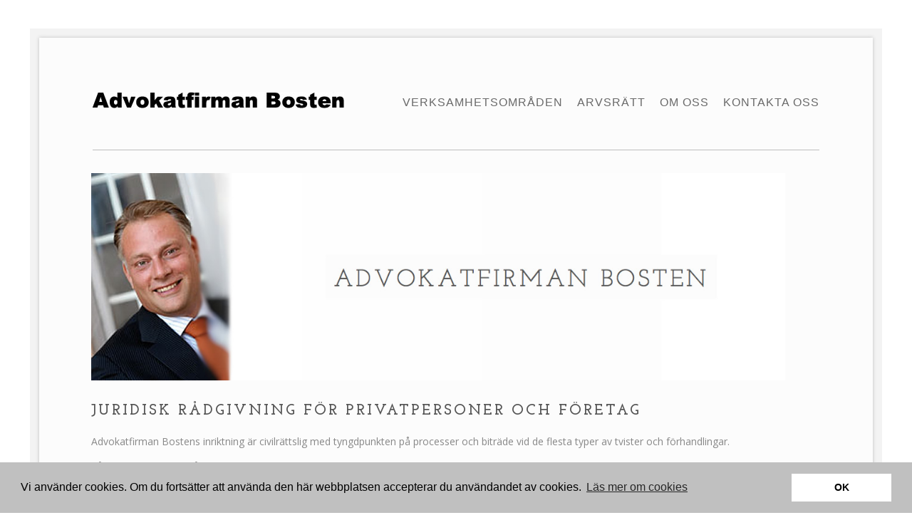

--- FILE ---
content_type: text/html; charset=UTF-8
request_url: https://bosten.se/
body_size: 7630
content:

<!--[if IE 8]><html class="no-js lt-ie9" lang="en"><![endif]-->
<!--[if gt IE 8]><!--><html class="no-js" lang="en" xmlns:fb="http://ogp.me/ns/fb#"><!--<![endif]-->
<!DOCTYPE html lang="sv-SE">
<head>
<script type="text/javascript">
_jssX = {v:2};
(function(id){
 var e = encodeURIComponent, d = document, s = d.createElement("script"), x,
  p = d.getElementsByTagName("script")[0], c = d.cookie?d.cookie.split(";"):[],
  a = ["i="+id,"r="+e(d.referrer),"u="+e(d.location),"d="+new Date().getTime()];
 while (c.length) { x = c.pop().replace(/^ /,"").split("=");
  if (x[0].match(/^_jss_/)) a.push(x[0]+"="+x[1]); }
 s.type = "text/javascript"; s.async = true;
 s.src = location.protocol+"//jss.jajja.com/jss?"+(_jssX._qparam=a.join("&"));
 p.parentNode.insertBefore(s, p);
}("mYcGWqRqbEZQhHAk"));
</script>
<meta charset="UTF-8" />
<meta name="viewport" content="width=device-width" />
<meta name="msvalidate.01" content="A0A3E87D3EE895B0FF75C0786C95F78D" />
<link rel="stylesheet" id="naked-style-9-css" href="https://www.bosten.se/wp-content/themes/wiseweb/style.css?ver=10000" type="text/css" media="all">
<link rel="profile" href="https://gmpg.org/xfn/11" />
<link rel="pingback" href="https://bosten.se/xmlrpc.php" />

<!--[if lt IE 9]>
<script src="https://bosten.se/wp-content/themes/wiseweb/js/html5.js" type="text/javascript"></script>
<![endif]-->

<meta name='robots' content='index, follow, max-image-preview:large, max-snippet:-1, max-video-preview:-1' />

	<!-- This site is optimized with the Yoast SEO plugin v19.14 - https://yoast.com/wordpress/plugins/seo/ -->
	<title>Juridisk rådgivning och biträde | Advokatfirman Bosten</title>
	<meta name="description" content="Vi erbjuder juridisk rådgivning och biträde vid de flesta typer av tvister och förhandlingar. Läs mer om våra verksamhetsområden och kontakta oss." />
	<link rel="canonical" href="https://bosten.se/" />
	<meta property="og:locale" content="sv_SE" />
	<meta property="og:type" content="website" />
	<meta property="og:title" content="Juridisk rådgivning och biträde | Advokatfirman Bosten" />
	<meta property="og:description" content="Vi erbjuder juridisk rådgivning och biträde vid de flesta typer av tvister och förhandlingar. Läs mer om våra verksamhetsområden och kontakta oss." />
	<meta property="og:url" content="https://bosten.se/" />
	<meta property="og:site_name" content="Advokatbyran Bosten" />
	<meta property="article:modified_time" content="2017-08-23T12:20:27+00:00" />
	<script type="application/ld+json" class="yoast-schema-graph">{"@context":"https://schema.org","@graph":[{"@type":"WebPage","@id":"https://bosten.se/","url":"https://bosten.se/","name":"Juridisk rådgivning och biträde | Advokatfirman Bosten","isPartOf":{"@id":"https://bosten.se/#website"},"datePublished":"2014-03-03T12:28:41+00:00","dateModified":"2017-08-23T12:20:27+00:00","description":"Vi erbjuder juridisk rådgivning och biträde vid de flesta typer av tvister och förhandlingar. Läs mer om våra verksamhetsområden och kontakta oss.","breadcrumb":{"@id":"https://bosten.se/#breadcrumb"},"inLanguage":"sv-SE","potentialAction":[{"@type":"ReadAction","target":["https://bosten.se/"]}]},{"@type":"BreadcrumbList","@id":"https://bosten.se/#breadcrumb","itemListElement":[{"@type":"ListItem","position":1,"name":"Advokat"}]},{"@type":"WebSite","@id":"https://bosten.se/#website","url":"https://bosten.se/","name":"Advokatbyran Bosten","description":"","potentialAction":[{"@type":"SearchAction","target":{"@type":"EntryPoint","urlTemplate":"https://bosten.se/?s={search_term_string}"},"query-input":"required name=search_term_string"}],"inLanguage":"sv-SE"}]}</script>
	<!-- / Yoast SEO plugin. -->


<script type="text/javascript">
window._wpemojiSettings = {"baseUrl":"https:\/\/s.w.org\/images\/core\/emoji\/14.0.0\/72x72\/","ext":".png","svgUrl":"https:\/\/s.w.org\/images\/core\/emoji\/14.0.0\/svg\/","svgExt":".svg","source":{"concatemoji":"https:\/\/bosten.se\/wp-includes\/js\/wp-emoji-release.min.js?ver=6.1.9"}};
/*! This file is auto-generated */
!function(e,a,t){var n,r,o,i=a.createElement("canvas"),p=i.getContext&&i.getContext("2d");function s(e,t){var a=String.fromCharCode,e=(p.clearRect(0,0,i.width,i.height),p.fillText(a.apply(this,e),0,0),i.toDataURL());return p.clearRect(0,0,i.width,i.height),p.fillText(a.apply(this,t),0,0),e===i.toDataURL()}function c(e){var t=a.createElement("script");t.src=e,t.defer=t.type="text/javascript",a.getElementsByTagName("head")[0].appendChild(t)}for(o=Array("flag","emoji"),t.supports={everything:!0,everythingExceptFlag:!0},r=0;r<o.length;r++)t.supports[o[r]]=function(e){if(p&&p.fillText)switch(p.textBaseline="top",p.font="600 32px Arial",e){case"flag":return s([127987,65039,8205,9895,65039],[127987,65039,8203,9895,65039])?!1:!s([55356,56826,55356,56819],[55356,56826,8203,55356,56819])&&!s([55356,57332,56128,56423,56128,56418,56128,56421,56128,56430,56128,56423,56128,56447],[55356,57332,8203,56128,56423,8203,56128,56418,8203,56128,56421,8203,56128,56430,8203,56128,56423,8203,56128,56447]);case"emoji":return!s([129777,127995,8205,129778,127999],[129777,127995,8203,129778,127999])}return!1}(o[r]),t.supports.everything=t.supports.everything&&t.supports[o[r]],"flag"!==o[r]&&(t.supports.everythingExceptFlag=t.supports.everythingExceptFlag&&t.supports[o[r]]);t.supports.everythingExceptFlag=t.supports.everythingExceptFlag&&!t.supports.flag,t.DOMReady=!1,t.readyCallback=function(){t.DOMReady=!0},t.supports.everything||(n=function(){t.readyCallback()},a.addEventListener?(a.addEventListener("DOMContentLoaded",n,!1),e.addEventListener("load",n,!1)):(e.attachEvent("onload",n),a.attachEvent("onreadystatechange",function(){"complete"===a.readyState&&t.readyCallback()})),(e=t.source||{}).concatemoji?c(e.concatemoji):e.wpemoji&&e.twemoji&&(c(e.twemoji),c(e.wpemoji)))}(window,document,window._wpemojiSettings);
</script>
<style type="text/css">
img.wp-smiley,
img.emoji {
	display: inline !important;
	border: none !important;
	box-shadow: none !important;
	height: 1em !important;
	width: 1em !important;
	margin: 0 0.07em !important;
	vertical-align: -0.1em !important;
	background: none !important;
	padding: 0 !important;
}
</style>
	<link rel='stylesheet' id='wp-block-library-css' href='https://bosten.se/wp-includes/css/dist/block-library/style.min.css?ver=6.1.9' type='text/css' media='all' />
<link rel='stylesheet' id='classic-theme-styles-css' href='https://bosten.se/wp-includes/css/classic-themes.min.css?ver=1' type='text/css' media='all' />
<style id='global-styles-inline-css' type='text/css'>
body{--wp--preset--color--black: #000000;--wp--preset--color--cyan-bluish-gray: #abb8c3;--wp--preset--color--white: #ffffff;--wp--preset--color--pale-pink: #f78da7;--wp--preset--color--vivid-red: #cf2e2e;--wp--preset--color--luminous-vivid-orange: #ff6900;--wp--preset--color--luminous-vivid-amber: #fcb900;--wp--preset--color--light-green-cyan: #7bdcb5;--wp--preset--color--vivid-green-cyan: #00d084;--wp--preset--color--pale-cyan-blue: #8ed1fc;--wp--preset--color--vivid-cyan-blue: #0693e3;--wp--preset--color--vivid-purple: #9b51e0;--wp--preset--gradient--vivid-cyan-blue-to-vivid-purple: linear-gradient(135deg,rgba(6,147,227,1) 0%,rgb(155,81,224) 100%);--wp--preset--gradient--light-green-cyan-to-vivid-green-cyan: linear-gradient(135deg,rgb(122,220,180) 0%,rgb(0,208,130) 100%);--wp--preset--gradient--luminous-vivid-amber-to-luminous-vivid-orange: linear-gradient(135deg,rgba(252,185,0,1) 0%,rgba(255,105,0,1) 100%);--wp--preset--gradient--luminous-vivid-orange-to-vivid-red: linear-gradient(135deg,rgba(255,105,0,1) 0%,rgb(207,46,46) 100%);--wp--preset--gradient--very-light-gray-to-cyan-bluish-gray: linear-gradient(135deg,rgb(238,238,238) 0%,rgb(169,184,195) 100%);--wp--preset--gradient--cool-to-warm-spectrum: linear-gradient(135deg,rgb(74,234,220) 0%,rgb(151,120,209) 20%,rgb(207,42,186) 40%,rgb(238,44,130) 60%,rgb(251,105,98) 80%,rgb(254,248,76) 100%);--wp--preset--gradient--blush-light-purple: linear-gradient(135deg,rgb(255,206,236) 0%,rgb(152,150,240) 100%);--wp--preset--gradient--blush-bordeaux: linear-gradient(135deg,rgb(254,205,165) 0%,rgb(254,45,45) 50%,rgb(107,0,62) 100%);--wp--preset--gradient--luminous-dusk: linear-gradient(135deg,rgb(255,203,112) 0%,rgb(199,81,192) 50%,rgb(65,88,208) 100%);--wp--preset--gradient--pale-ocean: linear-gradient(135deg,rgb(255,245,203) 0%,rgb(182,227,212) 50%,rgb(51,167,181) 100%);--wp--preset--gradient--electric-grass: linear-gradient(135deg,rgb(202,248,128) 0%,rgb(113,206,126) 100%);--wp--preset--gradient--midnight: linear-gradient(135deg,rgb(2,3,129) 0%,rgb(40,116,252) 100%);--wp--preset--duotone--dark-grayscale: url('#wp-duotone-dark-grayscale');--wp--preset--duotone--grayscale: url('#wp-duotone-grayscale');--wp--preset--duotone--purple-yellow: url('#wp-duotone-purple-yellow');--wp--preset--duotone--blue-red: url('#wp-duotone-blue-red');--wp--preset--duotone--midnight: url('#wp-duotone-midnight');--wp--preset--duotone--magenta-yellow: url('#wp-duotone-magenta-yellow');--wp--preset--duotone--purple-green: url('#wp-duotone-purple-green');--wp--preset--duotone--blue-orange: url('#wp-duotone-blue-orange');--wp--preset--font-size--small: 13px;--wp--preset--font-size--medium: 20px;--wp--preset--font-size--large: 36px;--wp--preset--font-size--x-large: 42px;--wp--preset--spacing--20: 0.44rem;--wp--preset--spacing--30: 0.67rem;--wp--preset--spacing--40: 1rem;--wp--preset--spacing--50: 1.5rem;--wp--preset--spacing--60: 2.25rem;--wp--preset--spacing--70: 3.38rem;--wp--preset--spacing--80: 5.06rem;}:where(.is-layout-flex){gap: 0.5em;}body .is-layout-flow > .alignleft{float: left;margin-inline-start: 0;margin-inline-end: 2em;}body .is-layout-flow > .alignright{float: right;margin-inline-start: 2em;margin-inline-end: 0;}body .is-layout-flow > .aligncenter{margin-left: auto !important;margin-right: auto !important;}body .is-layout-constrained > .alignleft{float: left;margin-inline-start: 0;margin-inline-end: 2em;}body .is-layout-constrained > .alignright{float: right;margin-inline-start: 2em;margin-inline-end: 0;}body .is-layout-constrained > .aligncenter{margin-left: auto !important;margin-right: auto !important;}body .is-layout-constrained > :where(:not(.alignleft):not(.alignright):not(.alignfull)){max-width: var(--wp--style--global--content-size);margin-left: auto !important;margin-right: auto !important;}body .is-layout-constrained > .alignwide{max-width: var(--wp--style--global--wide-size);}body .is-layout-flex{display: flex;}body .is-layout-flex{flex-wrap: wrap;align-items: center;}body .is-layout-flex > *{margin: 0;}:where(.wp-block-columns.is-layout-flex){gap: 2em;}.has-black-color{color: var(--wp--preset--color--black) !important;}.has-cyan-bluish-gray-color{color: var(--wp--preset--color--cyan-bluish-gray) !important;}.has-white-color{color: var(--wp--preset--color--white) !important;}.has-pale-pink-color{color: var(--wp--preset--color--pale-pink) !important;}.has-vivid-red-color{color: var(--wp--preset--color--vivid-red) !important;}.has-luminous-vivid-orange-color{color: var(--wp--preset--color--luminous-vivid-orange) !important;}.has-luminous-vivid-amber-color{color: var(--wp--preset--color--luminous-vivid-amber) !important;}.has-light-green-cyan-color{color: var(--wp--preset--color--light-green-cyan) !important;}.has-vivid-green-cyan-color{color: var(--wp--preset--color--vivid-green-cyan) !important;}.has-pale-cyan-blue-color{color: var(--wp--preset--color--pale-cyan-blue) !important;}.has-vivid-cyan-blue-color{color: var(--wp--preset--color--vivid-cyan-blue) !important;}.has-vivid-purple-color{color: var(--wp--preset--color--vivid-purple) !important;}.has-black-background-color{background-color: var(--wp--preset--color--black) !important;}.has-cyan-bluish-gray-background-color{background-color: var(--wp--preset--color--cyan-bluish-gray) !important;}.has-white-background-color{background-color: var(--wp--preset--color--white) !important;}.has-pale-pink-background-color{background-color: var(--wp--preset--color--pale-pink) !important;}.has-vivid-red-background-color{background-color: var(--wp--preset--color--vivid-red) !important;}.has-luminous-vivid-orange-background-color{background-color: var(--wp--preset--color--luminous-vivid-orange) !important;}.has-luminous-vivid-amber-background-color{background-color: var(--wp--preset--color--luminous-vivid-amber) !important;}.has-light-green-cyan-background-color{background-color: var(--wp--preset--color--light-green-cyan) !important;}.has-vivid-green-cyan-background-color{background-color: var(--wp--preset--color--vivid-green-cyan) !important;}.has-pale-cyan-blue-background-color{background-color: var(--wp--preset--color--pale-cyan-blue) !important;}.has-vivid-cyan-blue-background-color{background-color: var(--wp--preset--color--vivid-cyan-blue) !important;}.has-vivid-purple-background-color{background-color: var(--wp--preset--color--vivid-purple) !important;}.has-black-border-color{border-color: var(--wp--preset--color--black) !important;}.has-cyan-bluish-gray-border-color{border-color: var(--wp--preset--color--cyan-bluish-gray) !important;}.has-white-border-color{border-color: var(--wp--preset--color--white) !important;}.has-pale-pink-border-color{border-color: var(--wp--preset--color--pale-pink) !important;}.has-vivid-red-border-color{border-color: var(--wp--preset--color--vivid-red) !important;}.has-luminous-vivid-orange-border-color{border-color: var(--wp--preset--color--luminous-vivid-orange) !important;}.has-luminous-vivid-amber-border-color{border-color: var(--wp--preset--color--luminous-vivid-amber) !important;}.has-light-green-cyan-border-color{border-color: var(--wp--preset--color--light-green-cyan) !important;}.has-vivid-green-cyan-border-color{border-color: var(--wp--preset--color--vivid-green-cyan) !important;}.has-pale-cyan-blue-border-color{border-color: var(--wp--preset--color--pale-cyan-blue) !important;}.has-vivid-cyan-blue-border-color{border-color: var(--wp--preset--color--vivid-cyan-blue) !important;}.has-vivid-purple-border-color{border-color: var(--wp--preset--color--vivid-purple) !important;}.has-vivid-cyan-blue-to-vivid-purple-gradient-background{background: var(--wp--preset--gradient--vivid-cyan-blue-to-vivid-purple) !important;}.has-light-green-cyan-to-vivid-green-cyan-gradient-background{background: var(--wp--preset--gradient--light-green-cyan-to-vivid-green-cyan) !important;}.has-luminous-vivid-amber-to-luminous-vivid-orange-gradient-background{background: var(--wp--preset--gradient--luminous-vivid-amber-to-luminous-vivid-orange) !important;}.has-luminous-vivid-orange-to-vivid-red-gradient-background{background: var(--wp--preset--gradient--luminous-vivid-orange-to-vivid-red) !important;}.has-very-light-gray-to-cyan-bluish-gray-gradient-background{background: var(--wp--preset--gradient--very-light-gray-to-cyan-bluish-gray) !important;}.has-cool-to-warm-spectrum-gradient-background{background: var(--wp--preset--gradient--cool-to-warm-spectrum) !important;}.has-blush-light-purple-gradient-background{background: var(--wp--preset--gradient--blush-light-purple) !important;}.has-blush-bordeaux-gradient-background{background: var(--wp--preset--gradient--blush-bordeaux) !important;}.has-luminous-dusk-gradient-background{background: var(--wp--preset--gradient--luminous-dusk) !important;}.has-pale-ocean-gradient-background{background: var(--wp--preset--gradient--pale-ocean) !important;}.has-electric-grass-gradient-background{background: var(--wp--preset--gradient--electric-grass) !important;}.has-midnight-gradient-background{background: var(--wp--preset--gradient--midnight) !important;}.has-small-font-size{font-size: var(--wp--preset--font-size--small) !important;}.has-medium-font-size{font-size: var(--wp--preset--font-size--medium) !important;}.has-large-font-size{font-size: var(--wp--preset--font-size--large) !important;}.has-x-large-font-size{font-size: var(--wp--preset--font-size--x-large) !important;}
.wp-block-navigation a:where(:not(.wp-element-button)){color: inherit;}
:where(.wp-block-columns.is-layout-flex){gap: 2em;}
.wp-block-pullquote{font-size: 1.5em;line-height: 1.6;}
</style>
<link rel='stylesheet' id='dynamic-subpages-css' href='https://bosten.se/wp-content/plugins/dynamic-subpages/dynamic-subpages.css?ver=0.50' type='text/css' media='all' />
<link rel="https://api.w.org/" href="https://bosten.se/wp-json/" /><link rel="alternate" type="application/json" href="https://bosten.se/wp-json/wp/v2/pages/2" /><link rel="EditURI" type="application/rsd+xml" title="RSD" href="https://bosten.se/xmlrpc.php?rsd" />
<link rel="wlwmanifest" type="application/wlwmanifest+xml" href="https://bosten.se/wp-includes/wlwmanifest.xml" />
<meta name="generator" content="WordPress 6.1.9" />
<link rel='shortlink' href='https://bosten.se/' />
<link rel="alternate" type="application/json+oembed" href="https://bosten.se/wp-json/oembed/1.0/embed?url=https%3A%2F%2Fbosten.se%2F" />
<link rel="alternate" type="text/xml+oembed" href="https://bosten.se/wp-json/oembed/1.0/embed?url=https%3A%2F%2Fbosten.se%2F&#038;format=xml" />

</head>

<body data-rsssl=1 
	class="home page-template-default page page-id-2">
<!-- Google Tag Manager -->
<noscript><iframe src="//www.googletagmanager.com/ns.html?id=GTM-TSM864"
height="0" width="0" style="display:none;visibility:hidden"></iframe></noscript>
<script>(function(w,d,s,l,i){w[l]=w[l]||[];w[l].push({'gtm.start':
new Date().getTime(),event:'gtm.js'});var f=d.getElementsByTagName(s)[0],
j=d.createElement(s),dl=l!='dataLayer'?'&l='+l:'';j.async=true;j.src=
'//www.googletagmanager.com/gtm.js?id='+i+dl;f.parentNode.insertBefore(j,f);
})(window,document,'script','dataLayer','GTM-TSM864');</script>
<!-- End Google Tag Manager -->

<div id="root-border">
	<div id="root-container">

		<div id="header-container" class="content-width">
		    <!-- Logo -->
		    <div id="logo-wrapper">
		        <div id="logo">
		            <a href="/"><img src="https://bosten.se/wp-content/themes/wiseweb/images/logo.jpg" alt="Fineliner" title="Fineliner" /></a>
		        </div>
		    </div>
		    <!-- Menu -->
		    <div id="menu-wrapper">
				<!--<div class="menu-column">-->
					
					<div class="menu-meny-1-container"><ul id="menu-meny-1" class="menu sf-menu sf-vertical main-menu"><li id="menu-item-433" class="menu-item menu-item-type-post_type menu-item-object-page menu-item-has-children menu-item-433"><a href="https://bosten.se/verksamhetsomraden/">Verksamhetsområden</a>
<ul class="sub-menu">
	<li id="menu-item-393" class="menu-item menu-item-type-post_type menu-item-object-page menu-item-393"><a href="https://bosten.se/verksamhetsomraden/fastighetsratt/">Fastighetsrätt</a></li>
	<li id="menu-item-392" class="menu-item menu-item-type-post_type menu-item-object-page menu-item-392"><a href="https://bosten.se/verksamhetsomraden/bostadsratt/">Bostadsrätt</a></li>
	<li id="menu-item-391" class="menu-item menu-item-type-post_type menu-item-object-page menu-item-391"><a href="https://bosten.se/verksamhetsomraden/byggjuridik/">Byggjuridik</a></li>
	<li id="menu-item-386" class="menu-item menu-item-type-post_type menu-item-object-page menu-item-386"><a href="https://bosten.se/verksamhetsomraden/bodelning/">Bodelning</a></li>
</ul>
</li>
<li id="menu-item-389" class="menu-item menu-item-type-post_type menu-item-object-page menu-item-389"><a href="https://bosten.se/verksamhetsomraden/arvsratt/">Arvsrätt</a></li>
<li id="menu-item-384" class="menu-item menu-item-type-post_type menu-item-object-page menu-item-384"><a href="https://bosten.se/om-oss/">Om oss</a></li>
<li id="menu-item-385" class="menu-item menu-item-type-post_type menu-item-object-page menu-item-385"><a href="https://bosten.se/kontakta-oss/">Kontakta oss</a></li>
</ul></div>		       	<!--</div>
			    <div class="menu-column">
			       			       	</div>
				<div class="menu-column">
									</div>-->
				
		    	
				
				<nav id="mobile-menu" class="top-bar">
				    <ul class="title-area">
				        <!-- Do not remove this list item -->
				        <li class="name"></li>
				        
				        <!-- Menu toggle button -->
				        <li class="toggle-topbar menu-icon">
				            <a href="#"><span>Meny</span></a>
				        </li>
				    </ul>
				    
				    <!-- Mobile menu's container -->
				    <section class="top-bar-section"></section>
				</nav>
		    
		    </div>
		    
		</div> <!-- End id="header-container" -->		<div id="content-container" class="columns-content-width">

			<!-- Page Intro -->
			<div id="intro-wrapper">

				<hr class="layout-divider content-width" />

				<div id="intro" class="row">
					<div class="large-12 columns">
<div style="margin-bottom:2em">
<img src=https://bosten.se/wp-content/uploads/2014/03/bild.jpg><!--<h1>
Advokatfirman Bosten</h1>-->
</div>
						<p>
							<h3>Juridisk rådgivning för privatpersoner och företag</h3>
<p>Advokatfirman Bostens inriktning är civilrättslig med tyngdpunkten på processer och biträde vid de flesta typer av tvister och förhandlingar. </p>
<br/>
<p><strong>Våra verksamhetsområden: </strong></p>
<ul>
<li><a href="https://www.bosten.se/vara-tjanster/byggjuridik/">Byggjuridik</a></li>
<li><a href="https://www.bosten.se/vara-tjanster/fastighetsratt/">Fastighetsrätt</a></li>
<li><a href="https://www.bosten.se/vara-tjanster/bodelning/">Bodelning</a></li>	 
<li><a href="https://www.bosten.se/vara-tjanster/bostadsratt/">Bostadsrätt</a></li>
<li><a href="https://www.bosten.se/vara-tjanster/arvsratt/">Arvsrätt</a></li>	 
<li><a href="https://www.bosten.se/vara-tjanster/">Köprätt</a></li>	 
<li><a href="https://www.bosten.se/vara-tjanster/">Försäkrings- och skadeståndsrätt</a></li>
</ul>
<p>Advokatfirman har många års erfarenhet av advokatbranschen och är ett tryggt val för den som är i behov av juridisk rådgivning eller ett biträde. Vi lyssnar på dig som klient och ser till att du får svar på dina frågor.</p>

<p>Kontakta oss om du söker ett juridiskt biträde inom ett av våra verksamhetsområden. Vi ser till att du får det stöd och den information som behövs vid juridiska tvister och förhandlingar. Du hittar våra kontaktuppgifter längre ned på sidan. Välkommen.</p>						</p>
					</div>
				</div>

				<hr class="layout-divider double-line content-width" />

			</div>
			
			<div class="row puffar">
				<div class="large-4 columns"><h3>Arvsrätt</h3><img width="303" height="156" src="https://bosten.se/wp-content/uploads/2014/03/puffbild1.jpg" class="border wp-post-image" alt="" decoding="async" loading="lazy" srcset="https://bosten.se/wp-content/uploads/2014/03/puffbild1.jpg 303w, https://bosten.se/wp-content/uploads/2014/03/puffbild1-300x154.jpg 300w" sizes="(max-width: 303px) 100vw, 303px" /><p></p><p>Advokatfirman Bosten ger biträde inom området arvsrätt innefattande samtliga frågor som uppstår vid dödsfall.</p>
<a href="https://bosten.se/verksamhetsomraden/arvsratt/" class="button"><i class="icon-caret-right"></i>Läs mer</a></div><div class="large-4 columns"><h3>Byggjuridik</h3><img width="300" height="156" src="https://bosten.se/wp-content/uploads/2014/03/bygg.jpg" class="border wp-post-image" alt="" decoding="async" loading="lazy" /><p></p><p>Advokatfirman Bosten biträder vid frågor förknippade med främst konsumententreprenader och tvister mellan konsument och hantverkare rörande större eller mindre ombyggnationer och renoveringsarbeten</p>
<a href="https://bosten.se/verksamhetsomraden/byggjuridik/" class="button"><i class="icon-caret-right"></i>Läs mer</a></div><div class="large-4 columns"><h3>Fastighetsrätt</h3><img width="303" height="156" src="https://bosten.se/wp-content/uploads/2014/03/puffbild3.jpg" class="border wp-post-image" alt="" decoding="async" loading="lazy" srcset="https://bosten.se/wp-content/uploads/2014/03/puffbild3.jpg 303w, https://bosten.se/wp-content/uploads/2014/03/puffbild3-300x154.jpg 300w" sizes="(max-width: 303px) 100vw, 303px" /><p></p><p>Advokatfirman Bosten biträder i frågor rörande köp och försäljning av fastigheter såsom vid upprättande och tolkning av köpekontrakt.</p>
<a href="https://bosten.se/verksamhetsomraden/fastighetsratt/" class="button"><i class="icon-caret-right"></i>Läs mer</a></div>			</div>


			<!-- Divider set -->
			<div class="divider-set1">
				<hr class="short" />
				<hr class="middle" />
			</div>

			<!-- Testimonials -->
		

		</div>
		<!-- End id="content-container" -->

		<hr class="layout-divider double-line content-width" />

<!-- Footer Section -->
		<div id="footer-root-container" class="content-width">
			
			<!-- Footer Content -->
			<div id="footer-content-container">
				<div id="footer-content" class="row">
					<div class="large-4 columns">
						<h5>Kontakta oss</h5><p>Advokatfirman Bosten<br />
Postadress<br />
Box 5216<br />
102 45 Stockholm</p>
						
					</div>

					<div class="large-4 columns">
						<h5>Besöksadress</h5><p>Besöksadress<br />
Nybrogatan 34</p>
<p>Tel: <a href="tel:08242480">08-24 24 80</a><br />
Fax: 08-24 24 81<br />
Mail: <a href="mailto:advokat@bosten.se">advokat@bosten.se</a></p>
					</div>
					<div class="large-4 columns">
											</div>
				</div>
			</div>
			<!-- End id="footer-content-container" -->
			
			<hr class="layout-divider content-width" />
			
			<!-- Footer Bar -->
			<div id="footer-bar-container">
				<div id="footer-bar" class="content row">
					<p id="copyright-text">
						2014 &copy; Advokatfirman Bosten.
					</p>
				</div>
			</div>
			<!-- End id="footer-bar-container" -->
			
		</div>
		<!-- End id="footer-root-container" -->


	</div>
	<!-- End id="root-container" -->

</div>
<!-- End id="root-border" -->
<p id='producedby'><a target="_blank" title="Hemsidor responsiv" href="http://www.wiseweb.se/responsiv-hemsida">Responsiv hemsida</a> levererad av <a target="_blank" title="Wiseweb" href="http://www.wiseweb.se">Wiseweb</a></p>

<link href='https://fonts.googleapis.com/css?family=Josefin+Slab:400,700|Open+Sans:300italic,400italic,400,600,700' rel='stylesheet' type='text/css'>
<script src="https://maps.googleapis.com/maps/api/js?sensor=false&v=3.5"></script>
<link rel='stylesheet' id='contact-form-7-css'  href='https://www.bosten.se/wp-content/plugins/contact-form-7/includes/css/styles.css?ver=3.7.2' type='text/css' media='all' />
<link rel="stylesheet" id="open-sans-css" href="//fonts.googleapis.com/css?family=Open+Sans%3A300italic%2C400italic%2C600italic%2C300%2C400%2C600&amp;subset=latin%2Clatin-ext&amp;ver=3.8.1" type="text/css" media="all">
<link rel="stylesheet" id="naked-style-css" href="https://www.bosten.se/wp-content/themes/wiseweb/styles/reset.css?ver=999" type="text/css" media="all">
<link rel="stylesheet" id="naked-style-1-css" href="https://www.bosten.se/wp-content/themes/wiseweb/styles/foundation.css?ver=999" type="text/css" media="all">
<link rel="stylesheet" id="naked-style-10-css" href="https://www.bosten.se/wp-content/themes/wiseweb/styles/font-awesome.min.css?ver=999" type="text/css" media="all">
<link rel="stylesheet" id="naked-style-2-css" href="https://www.bosten.se/wp-content/themes/wiseweb/styles/jquery.fancybox.css?ver=999" type="text/css" media="all">
<link rel="stylesheet" id="naked-style-3-css" href="https://www.bosten.se/wp-content/themes/wiseweb/styles/fancybox/helpers/jquery.fancybox-thumbs.css?ver=999" type="text/css" media="all">
<link rel="stylesheet" id="naked-style-4-css" href="https://www.bosten.se/wp-content/themes/wiseweb/styles/isotope.css?ver=999" type="text/css" media="all">
<link rel="stylesheet" id="naked-style-5-css" href="https://www.bosten.se/wp-content/themes/wiseweb/styles/flexslider.css?ver=999" type="text/css" media="all">
<link rel="stylesheet" id="naked-style-6-css" href="https://www.bosten.se/wp-content/themes/wiseweb/styles/validationEngine.jquery.css?ver=999" type="text/css" media="all">

<link rel="stylesheet" id="naked-style-7-css" href="https://www.bosten.se/wp-content/themes/wiseweb/styles/fineliner-responsive.css?ver=999" type="text/css" media="all">
<script type='text/javascript' src='https://bosten.se/wp-content/plugins/contact-form-7/includes/swv/js/index.js?ver=5.7.2' id='swv-js'></script>
<script type='text/javascript' id='contact-form-7-js-extra'>
/* <![CDATA[ */
var wpcf7 = {"api":{"root":"https:\/\/bosten.se\/wp-json\/","namespace":"contact-form-7\/v1"}};
/* ]]> */
</script>
<script type='text/javascript' src='https://bosten.se/wp-content/plugins/contact-form-7/includes/js/index.js?ver=5.7.2' id='contact-form-7-js'></script>
<script type='text/javascript' src='https://bosten.se/wp-includes/js/jquery/jquery.js' id='jquery-js'></script>
<script type='text/javascript' src='https://bosten.se/wp-content/themes/wiseweb/js/custom.modernizr.js?ver=1' id='naked-3-js'></script>
<script type='text/javascript' src='https://bosten.se/wp-content/themes/wiseweb/js/writeCapture2.js?ver=1' id='naked-2-js'></script>
<script type='text/javascript' src='https://bosten.se/wp-content/themes/wiseweb/js/foundation.min.js?ver=1' id='naked-6-js'></script>
<script type='text/javascript' src='https://bosten.se/wp-content/themes/wiseweb/js/jquery.hoverIntent.js?ver=1' id='naked-7-js'></script>
<script type='text/javascript' src='https://bosten.se/wp-content/themes/wiseweb/js/superfish.js?ver=1' id='naked-8-js'></script>
<script type='text/javascript' src='https://bosten.se/wp-content/themes/wiseweb/js/jquery.mousewheel-3.0.6.pack.js?ver=1' id='naked-9-js'></script>
<script type='text/javascript' src='https://bosten.se/wp-content/themes/wiseweb/js/jquery.fancybox.pack.js?ver=1' id='naked-10-js'></script>
<script type='text/javascript' src='https://bosten.se/wp-content/themes/wiseweb/js/fancybox-helpers/jquery.fancybox-thumbs.js?ver=1' id='naked-11-js'></script>
<script type='text/javascript' src='https://bosten.se/wp-content/themes/wiseweb/js/jquery.transit.min.js?ver=1' id='naked-12-js'></script>
<script type='text/javascript' src='https://bosten.se/wp-content/themes/wiseweb/js/jquery.touchSwipe.min.js?ver=1' id='naked-13-js'></script>
<script type='text/javascript' src='https://bosten.se/wp-content/themes/wiseweb/js/jquery.easing.1.3.js?ver=1' id='naked-14-js'></script>
<script type='text/javascript' src='https://bosten.se/wp-content/themes/wiseweb/js/jquery.carouFredSel-6.2.1.js?ver=1' id='naked-15-js'></script>
<script type='text/javascript' src='https://bosten.se/wp-content/themes/wiseweb/js/jquery.flexslider.js?ver=1' id='naked-16-js'></script>
<script type='text/javascript' src='https://bosten.se/wp-content/themes/wiseweb/js/jquery.isotope.min.js?ver=1' id='naked-17-js'></script>
<script type='text/javascript' src='https://bosten.se/wp-content/themes/wiseweb/js/jquery.validationEngine.js?ver=1' id='naked-18-js'></script>
<script type='text/javascript' src='https://bosten.se/wp-content/themes/wiseweb/js/waypoints.min.js?ver=1' id='naked-19-js'></script>
<script type='text/javascript' src='https://bosten.se/wp-content/themes/wiseweb/js/fineliner.js?ver=1' id='naked-20-js'></script>

</body>
</html>


--- FILE ---
content_type: text/css
request_url: https://www.bosten.se/wp-content/themes/wiseweb/style.css?ver=10000
body_size: 10802
content:
/*
 * Fineliner - Responsive Portfolio HTML Template
 * By UXbarn
 * Themeforest Profile: http://themeforest.net/user/UXbarn?ref=UXbarn
 * Demo URL: http://themes.uxbarn.com/redirect.php?theme=fineliner_html
 * Created: September 19, 2013
 */



/* Table of Content
 ==================================================
 #General Styles
 #Page Structure
 #Blog Page
 #Elements
 #Widgets and Plugins
 #Custom CSS of Foundation Framework
 #Media Queries
 


/* #General Styles
================================================== */
body {
  background: #EDEDED;
  cursor: auto;
  font-family: "Open Sans", sans-serif;
  font-size: 14px;
}

#producedby{
  text-align: center;
  margin-top:10px;
  color:#ccc;
  margin-bottom:20px;
} 
#producedby a{
  color:#ccc;
  text-decoration: none;
}

/*** This CSS class is for pattern background image (change the image path to yours)  ***/
/*** NOTE: You can also find more patterns at http://subtlepatterns.com/        ***/
body.pattern-bg {
  background: #EDEDED url('images/bg/gplaypattern.png') repeat fixed;
}

/*** This CSS class is for full-page background image (change the image path to yours) ***/
body.full-bg {
  background: #EDEDED url('images/demo/full-bg.jpg') no-repeat center center fixed; 
  -webkit-background-size: cover;
  -moz-background-size: cover;
  -o-background-size: cover;
  background-size: cover;
}

a, a:visited {
  /*color: #1B83BE;*/
}

strong {
  font-weight: 700;
}

.border {
  border: 8px solid #eaeaea;
}

label {
  font-size: inherit;
  font-weight: 400;
}

form {
  margin-bottom: 0;
}

hr.layout-divider {
  border: 0;
  border-top: 1px solid #bebebe;
}

hr.double-line {
  height: 9px;
  border-top: 1px solid #bebebe;
  border-bottom: 1px solid #bebebe;
}

/* Fixed width for normal parts in a page (header, divider) */
.content-width {
  margin: auto;
  width: 1020px;
}

/* For major containers (content, footer) that contain ".row" and ".columns" (1020px + 15px*2 of left,right columns) */
.columns-content-width {
  margin: auto;
  width: 1050px;
}

/*.row.content {
  margin: 0 auto 68px;
  width: 1050px; /* 1020px plus left and right paddings of the first and last columns (15px + 15px) 
}*/

.no-margin-bottom {
  margin-bottom: 0 !important;
}

.normal-align-left {
  text-align: left;
}

.normal-align-right {
  text-align: right;
}

.normal-align-center,
.center {
  text-align: center;
}

.top-margin {
  margin-top: 35px !important;
}

.display-block {
  display: block !important;
}

#root-container .solid-green {
  /*background: #64946A !important;*/
  background: #71BB6D !important;
}

#root-container .solid-red {
  /*background: #D87171 !important;*/
  background: #4A766E !important;
}

#root-container .solid-yellow {
  background: #FAB336 !important;
}

#root-container .solid-blue {
  background: #4F84C7 !important;
}

#root-container .solid-gray {
  background: #A2A2A2 !important;
}

#root-container .solid-gold {
  background: #C5AE87 !important;
}

#root-container .solid-pink {
  background: #EB9FCF !important;
}

#root-container .solid-purple {
  background: #9D75C2 !important;
}


/***** WP Specific Classes *****/
.alignleft {
  float: left;
  margin: 0 20px 8px 0;
}

.alignright {
  float: right;
  margin: 0 0 8px 20px;
}

.aligncenter {
  float: none;
  text-align: center;
}

.sticky {
  
}

.sticky-badge {
    display: inline-block;
    float: left;
    margin: 6px 18px 0 0;
    padding-bottom: 18px;
    font-size: 20px;
}

.bypostauthor {
  
}


/* #Page Structure
================================================== */
#root-border {
  -webkit-box-sizing: content-box;
  -moz-box-sizing: content-box;
  box-sizing: content-box;
  background: rgb(158, 158, 158);
  background: rgba(158, 158, 158, .12);
  margin: 40px auto 20px;
  padding: 13px;
  width: 1170px;
}

#root-container {
  background: #FCFCFC;
  -webkit-box-shadow: 0px 0px 5px 0px rgba(193,193,193,1);
  -moz-box-shadow: 0px 0px 5px 0px rgba(193,193,193,1);
  box-shadow: 0px 0px 5px 0px rgba(193,193,193,1);
  padding: 0;
}

/***** Header *****/
#header-container {
  min-height: 110px;
  margin-bottom: 47px;
  position: relative;
}

#logo-wrapper {
  position: absolute;
  left: 0;
  bottom: 0;
}

#logo {
  margin-bottom: 11.125px;
}

#tagline {
  color: #666;
  font-size: 12px;
}


/***** Menu *****/
#menu-wrapper {
  position: absolute;
  right: 0;
  bottom: 0;
}

@media only screen and (min-width: 960px) and (max-width: 1196px){
	#menu-wrapper {
  		right: 20px;
	}
}

/*
.menu-column {
  border-right: 1px solid #dfdfde;
  float: left;
  min-height: 114px;
    text-align: right;
    width: 174px;
}

.menu-column.last {
    margin-right: 0;
    padding-right: 0;
}

.main-menu {
  font-family: 'Open Sans', sans-serif;
  font-size: 14px;
}

.main-menu li {
  position: relative;
}

.main-menu a {
    text-decoration: none;
}

.main-menu .current-menu-item  a{
  color: #333;
  font-weight: 700;
}

.main-menu .menu-marker {
  background: #4A766E;
  display: block;
  height: 10px;
  opacity: 0;
  position: absolute;
  right: -1px;
  top: 2px;
  width: 6px;
}

.main-menu > li {
  display: inline-block;
  float: right;
  clear: right;
  padding-right: 21px;
}

.main-menu > li > a {
  color: #6a6a6a;
  display: inline-block;
  letter-spacing: 1px;
  padding-bottom: 11.125px;
    text-transform: uppercase;
}

.main-menu > li:last-child > a {
  padding-bottom: 0;
}

.main-menu > li > a:hover {
  color: #444;
}*/

.main-menu a {
    text-decoration: none;
}

.main-menu > li {
  float: left;
  margin-left: 20px;
  list-style: none;
}

.main-menu > li > ul{
  display: none !important;
}

.main-menu .current-menu-item  a{
	color: #000;
}

.main-menu > li > a {
  color: #6a6a6a;
  display: inline-block;
  letter-spacing: 1px;
  padding-bottom: 11.125px;
  text-transform: uppercase;
}

@media only screen and (max-width: 959px){
	.main-menu{
		display: none;
	}
}



/*** Submenu ***/
.main-menu li ul {
  background: #fff;
  border: 1px solid #bebebe;
  display: none;
  right: 100%;
  position: absolute;
  text-align: center;
  top: -15px;
  width: 175px;
  z-index: 99;
}

.main-menu li ul li ul {
  top: 0;
}

.main-menu li ul a {
  border-bottom: 1px solid #eee;
  color: #444;
  display: block;
  font-size: 13px;
  line-height: 1.4;
  padding: 13px 18px;
  padding-left: 15px; /* making the items look really centered */
  transition: color .18s ease-in-out, background-color .18s ease-in-out;
   -moz-transition: color .18s ease-in-out, background-color .18s ease-in-out;
   -webkit-transition: color .18s ease-in-out, background-color .18s ease-in-out;
   -o-transition: color .18s ease-in-out, background-color .18s ease-in-out;
}

.main-menu li ul a:hover,
.main-menu li ul li:hover > a {
  background: #f2f2f2;
  color: #4A766E;
}

.main-menu li ul li:last-child > a {
  border-bottom: 0;
}

/***** Mobile Menu *****/
#mobile-menu {
  background: #e9e9e9;
  display: none;
  margin-bottom: 0;
  text-align: center;
}

#mobile-menu > ul {
  list-style: none;
  margin: 0 auto;
  text-align: left;
  width: 125px;
}

#mobile-menu li {
  line-height: 1;
  margin: 0 !important;
  text-align: left !important;
}

#mobile-menu .toggle-topbar.menu-icon {
  margin-top: 8px !important;
  top: 0;
}

.top-bar-section a {
  text-decoration: none !important;
}

/*** Toggle ***/
.top-bar .toggle-topbar.menu-icon a {
  color: #5e5e5e;
  font-size: 14px;
  margin-right: 10px;
  text-indent: -55px;
}

.top-bar .toggle-topbar.menu-icon a span {
  -webkit-box-shadow: 0 10px 0 1px #5e5e5e, 0 16px 0 1px #5e5e5e, 0 22px 0 1px #5e5e5e;
  box-shadow: 0 10px 0 1px #5e5e5e, 0 16px 0 1px #5e5e5e, 0 22px 0 1px #5e5e5e;
}

.top-bar.expanded .title-area {
  background: #e9e9e9;
}

/*** Expanded menu items ***/
.top-bar.expanded .title-area .menu-icon a {
  color: #4A766E;
}

.top-bar.expanded .title-area .menu-icon a span {
  -webkit-box-shadow: 0 10px 0 1px #4A766E, 0 16px 0 1px #4A766E, 0 22px 0 1px #4A766E;
  box-shadow: 0 10px 0 1px #4A766E, 0 16px 0 1px #4A766E, 0 22px 0 1px #4A766E;
}

.top-bar-section ul li > a {
  background: #f0f0f0;
  color: #5e5e5e;
}

.top-bar-section a:hover,
.top-bar-section .dropdown li.title h5 a:hover {
  color: #4A766E;
}

/* right arrow icon */
.top-bar-section .has-dropdown > a:after {
  border-color: transparent transparent transparent rgba(94, 94, 94, 0.5);
}

/* Back link */
.top-bar-section .dropdown li.title h5 a {
  background: #F0F0F0;
  color: #5e5e5e;
}



/***** Header search *****/
#header-search {
  float: right;
  min-height: 60px;
    text-align: right;
    width: 174px;
}

#header-search a {
  color: #c3c3c3;
  font-size: 30px;
  position: absolute;
  bottom: 0;
  right: 0;
  text-decoration: none;
  transition: color .18s ease-in-out;
   -moz-transition: color .18s ease-in-out;
   -webkit-transition: color .18s ease-in-out;
   -o-transition: color .18s ease-in-out;
}

#header-search a:hover {
  color: #6a6a6a;
}

#header-search-input-wrapper {
  display: none;
  opacity: 0;
    position: absolute;
    bottom: -20px;
    right: 110px;
    width: 450px;
}

#header-search-input {
    background: none;
    border: 0;
    color: #c3c3c3;
    box-shadow: none;
    font-size: 30px;
    font-style: italic;
    font-weight: 300;
    margin-bottom: 0;
    padding: 0;
}

/***** Home Slider *****/
#home-slider-container {
  background: url('images/loading.gif') no-repeat center;
  margin: 35px 0;
  overflow: hidden;
  position: relative;
}

#home-slider-container .home-slider-slides, /* fade effect */
#home-slider-container .flex-viewport { /* slide effect */
  opacity: 0;
  overflow: hidden;
}

.home-slider-item {
  display: none;
  height: auto;
  position: relative;
}

.slider-caption {
  position: absolute;
  /*bottom: 66px;
  left: 66px;*/
  bottom: 11%; /* (66px * 100)/600 */
  left: 5.641025641025641%; /* (66px * 100)/1170 */
  width: 290px;
  z-index: 1;
}

.slider-caption.right {
  /*right: 66px;*/
  right: 5.641025641025641%; /* (66px * 100)/1170 */
  left: auto;
  text-align: right;
}

.slider-caption h2 {
  font-family: 'Josefin Slab', serif;
  font-size: 30px;
  font-style: italic;
  margin-bottom: 16px;
  line-height: 1;
  opacity: 0;
}

.slider-caption p {
  font-family: 'Open Sans', sans-serif;
  font-size: 14px;
  font-style: italic;
  line-height: 1.4;
  opacity: 0;
}

.slider-caption.black h2,
.slider-caption.black p {
  color: #4d4d4d;
}

.slider-caption.white h2,
.slider-caption.white p {
  color: #efefef;
}

.home-slider-item-border {
  border: 1px solid #fff;
  opacity: .4;
  position: absolute;
  
  /* Set in JS */
  /*height: 534px;
  left: 33px;
  top: 33px;
  width: 1104px;*/
}

.slider-controller {
  background: #111111;
  border: 0 !important;
  color: #ececec !important;
  display: block!important; /* initial display */
  font-size: 24px;
    margin-top: -30px;
    position: absolute;
  text-decoration: none;
    top: 50%;
  opacity: 1!important;
    width: 18px;
    height: 40px;
    z-index: 2;
  transition: background .18s ease-in-out;
   -moz-transition: background .18s ease-in-out;
   -webkit-transition: background .18s ease-in-out;
   -o-transition: background .18s ease-in-out;
}

.slider-prev {
    left: 0;
    padding:20px 10px;
    padding-left:0;
    padding-right:20px;
    padding-bottom:40px;
}

.slider-next {
    right: 0;
    padding:20px 10px;
    padding-bottom:40px;
}

.slider-controller:hover {
    background: #4A766E !important;
}


/***** Content *****/
#content-container {
  color: #666;
  padding-bottom: 3em;
  position: relative;
}

#content-container a {
  border-bottom: 1px dotted #ccc;
  color: #4A766E;
  font-weight: 600;
  text-decoration: none;
}

#content-container a.image-link,
#content-container a.link-image,
#content-container a.image-box {
  border: 0;
  display: inline-block;
  width: 100% !important;
  transition: all .18s ease-in-out;
   -moz-transition: all .18s ease-in-out;
   -webkit-transition: all .18s ease-in-out;
   -o-transition: all .18s ease-in-out;
    /* For fixing contained image movement on hovered when using with "transition" */
  -webkit-backface-visibility: hidden;
    -webkit-transform: translateZ(0) scale(1.0, 1.0);
}

#content-container a.image-link:hover,
#content-container a.link-image:hover,
#content-container a.image-box:hover {
  opacity: .8;
}

#content-container .columns {
  color: #666;
  font-family: 'Open Sans', sans-serif;
  font-size: 14px;
}

#content-container p {
  line-height: 1.8;
  margin-bottom: 26px;
}

#content-container h1,
#content-container h2,
#content-container h3,
#content-container h4,
#content-container h5,
#content-container h6 {
  color: #555;
  font-family: 'Josefin Slab', serif;
  font-weight: 700;
  letter-spacing: 3px;
  line-height: 1.4;
  text-transform: uppercase;
}

#content-container h1 {
  font-size: 30px;
  margin-bottom: 18px;
}

#content-container h2,
#content-container h3.larger {
  font-size: 24px;
  margin-bottom: 18px;
}

#content-container h3,
#content-container h2.smaller {
  font-size: 21px;
  margin-bottom: 18px;
}

#content-container h4 {
  font-size: 17px;
  margin-bottom: 12px;
}

#content-container h5 {
  font-size: 14px;
  margin-bottom: 6px;
}

#content-container h6 {
  font-size: 12px;
  margin-bottom: 6px;
}

#content-container h1 span,
#content-container h2 span,
#content-container h3 span,
#content-container h4 span,
#content-container h5 span,
#content-container h6 span {
  color: #4A766E;
}

#content-container ul {
  list-style: circle;
  margin-bottom: 26px;
}
#content-container ol{
  list-style: decimal;
  margin-left:3px;
}

#content-container li {
  line-height: 1.8;
  margin-left: 17px;
}

#content-container li:last-child {
  margin-bottom: 0;
}

.has-line {
  border-color: #4A766E;
  border-bottom-width: 1px;
  border-bottom-style: solid;
  padding-bottom: 12px;
  margin-bottom: 25px !important;
}

/***** Page Intro *****/
#intro-wrapper {
  margin-bottom: 40px;
}
.puffar .columns{
  margin-top:20px;
}
#intro {
  margin: 0;
  padding: 32px 0px 32px;
}

#intro.page-404 {
  padding-left: 20px;
  padding-right: 20px;
}

#intro h1,
#intro h2 {
  color: #555;
  font-family: 'Josefin Slab', serif;
  font-size: 40px;
  font-weight: 400;
  letter-spacing: 5px;
  line-height: 1.2;
  margin-bottom: 18px;
  text-transform: uppercase;
}

#intro h1 span,
#intro h2 span {
  color: #4A766E;
  font-weight: 400;
}

#intro h1:last-child,
#intro h2:last-child {
  margin-bottom: 0;
}

#intro p {
  color: #888;
  font-family: 'Open Sans', sans-serif;
  font-size: 14px;
  line-height: 1.5;
  margin-bottom: 0 !important;
}

/***** Portfolio *****/
.portfolio-root-wrapper {
  margin: 0 -15px; /* negative margins to deal with "portfolio-item" margins so the items are aligned with grid */
  overflow: hidden;
}

.loading-text {
  background: url('images/loading-s.gif') no-repeat 50% 35%;
    border: 1px solid #eaeaea;
  border-radius: 10px;
  color: #888;
  display: block;
  font-size: 12px;
  margin: 24px auto;
  text-align: center;
  width: 150px;
  height: 90px;
}

.loading-text span {
    margin-top: 60px;
    float: left;
    width: 100%;
    display: block;
    letter-spacing: 1px
}

.portfolio-loaded-wrapper {
  height: 300px;
  opacity: 0;
  overflow: hidden;
  visibility: hidden;
}

#content-container .portfolio-filters {
    list-style: none;
    margin: 0 0 60px;
    text-align: center;
}

#content-container .portfolio-filters li {
    display: inline-block;
    margin: 0;
    margin-right: -5px;
}

#content-container .portfolio-filters a {
    border: 1px solid transparent;
    color: #888;
    display: inline-block;
    font-weight: normal;
    padding: 12px 24px;
  transition: all .18s ease-in-out;
   -moz-transition: all .18s ease-in-out;
   -webkit-transition: all .18s ease-in-out;
   -o-transition: all .18s ease-in-out;
}

#content-container .portfolio-filters a:hover {
    border-color: #bbb;
}

#content-container .portfolio-filters a.active {
    border: 1px solid #666;
    color: #666;
    cursor: default;
}

.portfolio-wrapper {
}

.portfolio-item {
  cursor: pointer;
  float: left;
  margin: 0 15px 30px;
  overflow: hidden;
  position: relative;
  opacity: 0;
  visibility: hidden; /* need to use this instead of "display: none" because isotope JS will have to calculate the dimension of the element */
}

.portfolio-item:hover .portfolio-item-hover {
  opacity: .9;
}

.portfolio-item-hover {
  background: #4A766E;
  height: 100%;
  opacity: 0;
  position: absolute;
  top: 0;
  left: 0;
  text-align: center;
  width: 100%;
  transition: opacity .18s ease-in-out;
   -moz-transition: opacity .18s ease-in-out;
   -webkit-transition: opacity .18s ease-in-out;
   -o-transition: opacity .18s ease-in-out;
}

.portfolio-item-hover a {
  border-bottom: 0 !important;
  font-weight: normal !important;
  display: block;
  position: absolute;
  width: 100%;
  height: 100%;
  z-index: 1;
}

#content-container .portfolio-item-hover h3 {
  color: #fefefe;
  font-size: 13px;
  font-weight: 700;
  letter-spacing: 1px;
  line-height: 1.2;
  margin: 30px 0;
}

#content-container .portfolio-root-wrapper.col4 .portfolio-item-hover h3 {
  font-size: 13px;
}

#content-container .portfolio-root-wrapper.col3 .portfolio-item-hover h3 {
  font-size: 16px;
}

.portfolio-item-hover hr {
  border: 0;
  border-top: 1px solid #fefefe;
  width: 45%;
}

.portfolio-item-hover-info {
  padding: 0 30px;
  position: absolute;
  width: 100%;
}

.portfolio-item img {
  width: 100%;
}

.portfolio-root-wrapper.col4 .portfolio-item {
  width: 22.1%; /* ((1050px - (30px + 30px + 30px + (15px+15px)))/4) * 100)/1050 */
}

.portfolio-root-wrapper.col3 .portfolio-item {
  width: 30.47%; /* ((1050px - (30px + 30px + (15px+15px)))/3) * 100)/1050 */
}

/*** Portfolio Single Page ***/
#single-portfolio-images-container {
  background: url('images/loading.gif') no-repeat center;
  min-height: 660px; /* init height (using "min-height" is working on Safari and other browsers) */
  overflow: hidden;
  position: relative;
  transition: opacity .18s ease-in-out;
   -moz-transition: opacity .18s ease-in-out;
   -webkit-transition: opacity .18s ease-in-out;
   -o-transition: opacity .18s ease-in-out;
}

/* reset the height */
#content-container .auto-height {
  min-height: inherit !important; /* this is the key for using with "smoothHeight" of flexslider */
}

#single-portfolio-images-container.portrait-view {
  min-height: 750px; /* init height (using "min-height" is working on Safari and other browsers) */
}

#single-portfolio-images-container .single-portfolio-slides, /* fade effect */
#single-portfolio-images-container .flex-viewport { /* slide effect */
  margin: 0;
  opacity: 0;
  overflow: hidden;
  visibility: hidden;
}

#single-portfolio-images-container li {
  margin: 0;
}

#single-portfolio-images-container:hover {
  opacity: 0.9 !important;
}

.single-portfolio-image {
  display: none;
  position: relative;
}

.single-portfolio-image a {
  border: 0 !important;
  display: block;
}

.slider-caption-wrapper {
  position: absolute;
  bottom: 38px;
  text-align: center;
  width: 100%;
}

#single-portfolio-images-container .slider-caption {
  background: rgb(14,14,14);
  background: rgba(14,14,14, .5);
  color: #eee;
  display: inline-block;
  font-size: 14px;
  font-style: italic;
  padding: 14px 29px;
  position: static;
  width: auto;
  max-width: 80%;
}

#content-container #portfolio-item-meta {
  border-top: 1px solid #eaeaea;
  border-left: 1px solid #eaeaea;
  float: right;
  font-size: 13px;
  font-style: italic;
  list-style: none;
  margin: 0 0 30px 30px !important;
  padding: 30px 0 30px 30px;
  width: 232px;
}

#content-container #portfolio-item-meta.portrait-view {
  /*border-bottom: 1px solid #eaeaea;*/
  width: 100%;
}

#portfolio-item-meta .title:after {
    content: ':';
}

#portfolio-item-meta a {
  border-bottom: 0;
  font-weight: normal;
}

#portfolio-item-meta li {
    margin-left: 0;
    margin-bottom: 12px;
    line-height: 1.6;
}

#portfolio-item-meta .title {
  color: #717171;
  font-style: normal;
  font-weight: 700;
  letter-spacing: 1px;
  margin-right: 3px;
  text-transform: uppercase;
}

#portfolio-item-categories {
    display: inline;
    margin: 0 !important;
}

#portfolio-item-categories li {
    display: inline-block;
    margin-right: 3px;
    margin-bottom: 0;
}

#portfolio-item-categories li:after {
    content: ',';
}

#portfolio-item-categories li:last-child:after {
    content: '';
}


/***** Footer *****/
#footer-root-container a {
    color: #111;
    font-weight: 600;
    text-decoration: none;
  transition: border-color .18s ease-in-out, color .18s ease-in-out;
   -moz-transition: border-color .18s ease-in-out, color .18s ease-in-out;
   -webkit-transition: border-color .18s ease-in-out, color .18s ease-in-out;
   -o-transition: border-color .18s ease-in-out, color .18s ease-in-out;
}

#footer-root-container a:hover {
  color: #4A766E;
}

#footer-content-container {
  color: #888;
  font-size: 13px;
    line-height: 22px;
  padding: 58px 0 45px;
}

#footer-content {
  margin-bottom: 0;
}

#footer-content h5 {
  color: #333;
    font-size: 14px;
    font-weight: 700;
    letter-spacing: 1px;
    line-height: 1.4;
    margin-bottom: 18px;
    text-transform: uppercase;
}

#footer-content p {
    line-height: 22px;
    margin-bottom: 18px;
}

#footer-bar-container {
  color: #888;
  font-size: 12px;
  margin: 45px 0 0;
  text-align: center;
}

#footer-bar {
  margin-bottom: 0;
}

#footer-logo {
  display: inline-block;
  margin-bottom: 14px;
}

#copyright-text {
  margin-bottom: 3em;
}

.bar-social li {
  display: inline-block;
  margin: 0 2px;
}

.bar-social a img {
  opacity: 0.7;
  transition: opacity .18s ease-in-out;
   -moz-transition: opacity .18s ease-in-out;
   -webkit-transition: opacity .18s ease-in-out;
   -o-transition: opacity .18s ease-in-out;
}

.bar-social a:hover img {
  opacity: 1;
}

#success, 
#error {
  display: none;
}



/* #Blog Page
================================================== */
/***** Blog List *****/
.blog-item {
  margin-bottom: 75px;
  overflow: hidden;
}

.blog-item-thumbnail {
  margin-bottom: 30px;
  overflow: hidden;
}

.blog-item-thumbnail img {
  transition: all .7s ease;
    -moz-transition: all .7s ease;
    -webkit-transition: all .7s ease;
    -o-transition: all .7s ease;
    /* For fixing contained image movement on hovered when using with "transition" */
  -webkit-backface-visibility: hidden;
    -webkit-transform: translateZ(0) scale(1.0, 1.0);
}

.blog-item-thumbnail:hover img {
  /*opacity: .9;*/
    transform: translateZ(0) scale(1.1, 1.1);
    -webkit-transform: translateZ(0) scale(1.1, 1.1);
    -moz-transform: translateZ(0) scale(1.1, 1.1);
    -o-transform: translateZ(0) scale(1.1, 1.1);
}

#content-container .blog-meta {
  border-top: 1px solid #eaeaea;
  border-left: 1px solid #eaeaea;
  color: #999;
  float: right;
  font-size: 13px;
  font-style: italic;
  list-style: none;
  margin: 0 0 0 30px !important;
  padding: 30px 0 30px 30px;
  width: 232px;
}

#content-container .blog-meta .title:after {
    content: ':';
}

#content-container .blog-meta li {
  line-height: 1.6;
    margin-left: 0;
    margin-bottom: 12px;
}

#content-container .blog-meta li:last-child {
  margin-bottom: 0;
}

.blog-meta .title {
  color: #717171;
  font-style: normal;
  font-weight: 700;
  letter-spacing: 1px;
  margin-right: 3px;
  text-transform: uppercase;
}

#content-container .blog-meta a {
  border-bottom: 0;
  font-weight: normal;
}

#content-container .meta-categories ul {
    display: inline;
    margin: 0 !important;
}

#content-container .meta-categories li {
    display: inline-block;
    margin-right: 3px;
    margin-bottom: 0;
}

.meta-categories li:after {
    content: ',';
}

.meta-categories li:last-child:after {
    content: '';
}

#content-container .blog-title {
  color: #333;
  font-family: 'Open Sans', sans-serif;
  font-size: 21px;
  font-weight: 600;
  letter-spacing: 1px;
  line-height: 1.5;
  text-transform: none;
  /*letter-spacing: 2px;*/
}

#content-container .blog-title a {
  border-bottom: 0 !important;
  color: #474545;
  /*font-weight: 700;*/
  transition: color .18s ease-in-out;
   -moz-transition: color .18s ease-in-out;
   -webkit-transition: color .18s ease-in-out;
   -o-transition: color .18s ease-in-out;
}

#content-container .blog-title a:hover {
  color: #4A766E;
}

.readmore-link {
  font-weight: 700 !important;
  text-transform: uppercase;
  border-bottom: 0 !important;
}

/*** Blog Pagination ***/
#blog-pagination {
  font-size: 18px !important;
}

#blog-pagination ul {
  margin: 0;
}

#blog-pagination li {
  margin: 0;
  line-height: 1;
}

#blog-pagination a {
  background: none;
  border: 1px solid transparent;
    color: #aaa !important;
    display: inline-block;
    font-size: 13px;
    font-weight: normal;
    margin: auto -3px;
    text-decoration: none;
    padding: 14px 16px;
  transition: border-color .18s ease-in-out;
   -moz-transition: border-color .18s ease-in-out;
   -webkit-transition: border-color .18s ease-in-out;
   -o-transition: border-color .18s ease-in-out;
}

#blog-pagination a:hover {
  border-color: #bbb;
}

#blog-pagination .current a {
  border: 1px solid #888;
    color: #666 !important;
    display: inline-block;
    font-weight: bold;
    cursor: default;
}

#blog-pagination .current a:hover {
  background: none;
}

/*** Sidebar ***/
#sidebar-wrapper,
#sidebar-wrapper p,
#sidebar-wrapper a {
  font-size: 13px;
}

#sidebar-wrapper,
#sidebar-wrapper p {
  color: #898989;
}

#sidebar-wrapper li {
  line-height: 1.6;
}

#content-container #sidebar-wrapper a {
  border-bottom: 0;
  color: #111;
  font-weight: 600;
  transition: color .18s ease-in-out;
   -moz-transition: color .18s ease-in-out;
   -webkit-transition: color .18s ease-in-out;
   -o-transition: color .18s ease-in-out;
}

#sidebar-wrapper a:hover {
  color: #4A766E;
}

#sidebar-wrapper .widget-item h4 {
  color: #555;
  font-family: 'Open Sans', sans-serif;
  font-size: 14px;
  font-weight: 700;
  letter-spacing: 1px;
  margin-bottom: 24px;
  text-transform: uppercase;
}

#sidebar-wrapper .widget-item {
  margin-bottom: 35px;
}

.inner-widget-item {
  border-bottom: 1px solid #eaeaea;
  padding-bottom: 35px;
}

.widget-item:last-child .inner-widget-item {
  border: 0;
}


/***** Blog Single Page *****/
#content-container .blog-item.single {
  margin-bottom: 0;
}

#content-container .blog-section-title {
  font-size: 18px;
    font-weight: 700;
    margin-bottom: 18px;
}

#single-content-wrapper,
.blog-section {
  margin-bottom: 67px;
}

#author-box {
    border: 1px solid #eaeaea;
  -webkit-border-radius: 1.2em;
  -moz-border-radius: 1.2em;
  border-radius: 1.2em;
    font-size: 13px;
    margin-bottom: 67px;
    overflow: hidden;
    padding: 24px;
}

#author-box img.avatar,
#author-box #author-photo-wrapper {
  border: 8px solid #eaeaea;
    -webkit-border-radius: 50em;
  -moz-border-radius: 50em;
  border-radius: 50em;
  display: inline-block;
    float: left;
}

#author-box #author-photo {
    -webkit-border-radius: 50em;
  -moz-border-radius: 50em;
  border-radius: 50em;
}

#author-info {
  margin-left: 130px;
}

#author-info h3 {
    color: #4A766E;
  font-size: 14px;
    font-weight: 700;
  margin-bottom: 12px;
}

ul#author-social {
  float: right;
  list-style: none;
  margin-bottom: 0;
  margin-left: 0;
}

ul#author-social li {
  display: inline-block;
  line-height: 1;
  margin-left: 0;
  margin-right: 3px;
}

ul#author-social li:last-child {
  margin-right: 0;
}

ul#author-social a {
  border: 0;
  color: #555;
  font-size: 20px;
  text-decoration: none;
}

#content-container .tags {
  margin-left: 0;
}

#content-container .tags li {
  display: inline-block;
  margin: 0 4px 12px 0;
}

#content-container .tags a {
  border: 1px solid #bebebe;
  color: #777;
  display: inline-block;
  font-size: 13px;
  font-weight: 400;
  padding: 4px 12px;
  transition: all .18s ease-in-out;
   -moz-transition: all .18s ease-in-out;
   -webkit-transition: all .18s ease-in-out;
   -o-transition: all .18s ease-in-out;
}

#content-container .tags a:hover {
  border-color: #4A766E;
  color: #4A766E;
}


/*** Comments ***/
#comment-content {
  font-size: 13px;
  margin-bottom: 0;
}

#comment-content a {
  border: 0;
  text-decoration: none;
}

#comment-content a:hover {
  border-bottom: 1px solid #ddd;
}

#comment-content li {
  margin-left: 0;
}

#comment-content ul.commentlist {
  list-style: none;
  margin-left: 0;
  margin-top: 0;
  margin-bottom: 0;
}

#comment-content ul.children {
  list-style: none;
  margin: 0 0 0 35px
}

.comment-item, 
.comment {
  overflow: hidden;
}

#respond label {
  font-size: 13px;
}

#respond .row,
#content-container .custom-form .row {
  margin-bottom: 12px;
}

.parent #respond {
  margin: 30px 0 80px;
}

.cancel-reply {
  float: right;
    font-size: 13px;
    font-weight: normal !important;
    margin-left: 15px !important;
    margin-top: 3px;
}

.comment.depth-2, 
.parent.depth-2 #respond, 
.comment.depth-3, 
.parent.depth-3 #respond, 
.comment.depth-4, 
.parent.depth-4 #respond, 
.comment.depth-5, 
.parent.depth-5 #respond {
  padding-left: 0;
}

.reply {
  color: #eaeaea;
}

.comment-body {
  border-bottom: 1px dashed #eaeaea;
  margin-bottom: 30px;
}

.commenter-photo {
  float: left;
  vertical-align: top;
}

.commenter-photo img {
    -webkit-border-radius: 50em;
  -moz-border-radius: 50em;
  border-radius: 50em;
}

.comment-post-wrapper {
  display: block;
  margin: 0 0 0 70px;
}

.comment-item-meta {
  display: inline-block;
  margin-bottom: 5px;
}

.commenter-name {
  display: inline-block;
  padding-right: 10px;
}

.commenter-name a {
  color: #333 !important;
  font-weight: 600 !important;
}

.comment-date {
  display: block;
  font-style: italic;
}

/*.comment-date:before {
  content: ' / ';
}*/

.comment-date, .comment-date a {
  color: #999 !important;
  font-size: 12px;
  font-weight: normal !important;
}

.comment-awaiting-moderation {
  display: block;
  margin-bottom: 0;
}

.reply {
  float: right;
}

.reply a {
  font-size: 12px;
  font-weight: 400 !important;
}

.parent.comment-item {
  margin-bottom: 0;
}





/* #Elements
================================================== */
/***** Blog Element *****/
#content-container .blog-element-thumbnail {
  margin-bottom: 26px;
}

#content-container .blog-element-title {
  font-family: 'Open Sans', sans-serif;
  font-size: 16px;
  letter-spacing: 1px;
  text-transform: none;
}

#content-container .blog-element-title a {
  border: 0;
  color: inherit;
  transition: all .18s ease-in-out;
   -moz-transition: all .18s ease-in-out;
   -webkit-transition: all .18s ease-in-out;
   -o-transition: all .18s ease-in-out;
}

.blog-element-meta {
  line-height: 1.5;
    margin-top: -5px;
    margin-bottom: 12px;
}

.blog-element-date {
    display: inline-block;
  font-size: 12px;
  color: #999;
  font-style: italic;
  margin-top: 0;
}

.blog-element-date:after {
    content: ' / ';
}

#content-container .blog-element-comments {
    display: inline-block;
    font-size: 12px;
}

#content-container .blog-element-title a:hover {
  color: #4A766E;
}

/*** Blog Element Style 2 (List item style) ***/
.blog-element.list-item-style {
  overflow: hidden;
}

.blog-element.list-item-style .blog-element-item {
  clear: both;
  display: block;
  float: left;
  margin-right: 15px;
}

.blog-element.list-item-style .blog-element-thumbnail {
  float: left;
  width: 60px;
}

.blog-element.list-item-style .blog-element-title-wrapper {
  margin-left: 75px;
}

#content-container .blog-element.list-item-style .blog-element-title {
  font-size: 14px;
}

/***** Blockquote *****/
#content-container blockquote {
  border-left: 2px solid #4A766E;
    margin: 0 10px 18px;
    padding: 12px 30px;
}

#content-container blockquote p {
    color: #a1a1a1;
    font-size: 18px;
  font-style: italic;
    line-height: 1.7;
    margin-bottom: 0;
}

#content-container blockquote.left,
#content-container blockquote.right {
  padding: 12px 20px;
  width: 30%;
}

#content-container blockquote.left {
  float: left;
}

#content-container blockquote.right {
  float: right;
  margin-left: 24px;
  text-align: left;
}

#content-container blockquote cite {
  color: #4A766E;
    display: block;
    font-size: 15px;
    font-weight: 700;
  letter-spacing: 1px;
  line-height: 1.5;
    margin-top: 18px;
}

#content-container blockquote cite:before {
    content: "\2014 \0020";
}

/***** Button *****/
#root-container .button {
    background: none;
    border: 1px solid #ccc;
  -webkit-box-shadow: none;
  -moz-box-shadow: none;
  box-shadow: none;
    color: #666;
    font-style: normal;
    font-weight: normal;
    margin-bottom: 0;
    padding: 13px 18px;
  transition: all .18s ease-in-out;
   -moz-transition: all .18s ease-in-out;
   -webkit-transition: all .18s ease-in-out;
   -o-transition: all .18s ease-in-out;
}

#root-container .button.white {
  border-color: #efefef;
  color: #fff;
}

#root-container .button.black {
  border-color: #4d4d4d;
  color: #444;
}

#root-container .button.tiny {
  font-size: 10px;
  padding: 8px 12px;
}

#root-container .button.small {
  font-size: 12px;
  padding: 10px 14px;
}

#root-container .button.large {
  padding: 18px 28px;
}

#root-container .button.radius {
  -webkit-border-radius: 0.5em;
  -moz-border-radius: 0.5em;
  border-radius: 0.5em;
}

#root-container .button:hover {
    border-color: #4A766E;
    color: #4A766E;
}

.button.custom {
  border-color: transparent !important;
  color: #fff !important;
  transition: opacity .18s ease-in-out;
   -moz-transition: opacity .18s ease-in-out;
   -webkit-transition: opacity .18s ease-in-out;
   -o-transition: opacity .18s ease-in-out;
}

.button.custom:hover {
  color: #fff !important;
  opacity: 0.8;
}

#root-container  .button:active {
  -webkit-box-shadow: none;
  -moz-box-shadow: none;
  box-shadow: none;
}

#root-container .home-slider-item .button.white:hover {
    background: none;
    border-color: #efefef;
    color: #fff;
}

#root-container .home-slider-item .button.black:hover {
    background: none;
    border-color: #4d4d4d;
    color: #444;
}

/***** Video *****/
.embed {
  margin-bottom: 18px;
  overflow: hidden;
  position: relative;
  padding: 0;
  padding-bottom: 56.25% !important; /* 16:9 ratio*/
}

.embed:last-child {
    margin-bottom: 0;
}

.embed iframe, 
.embed object, 
.embed embed {
  height: 100%;
  position: absolute;
  top: 0;
  left: 0;
  width: 100%;
}

/***** Image Slider *****/
.image-slider-root-container {
  position: relative;
}

/* bullets */
.flex-control-nav li {
  margin: 0 3px !important;
}

.flex-control-paging li a {
    background: #dfdfdf;
    -webkit-box-shadow: none;
    -moz-box-shadow: none;
    box-shadow: none;
    width: 13px;
    height: 13px;
}

.flex-control-paging li a:hover {
    background: #ccc;
}

.flex-control-paging li a.flex-active {
    background: #4A766E;
}


.image-slider-wrapper {
  background: url('images/loading.gif') no-repeat center;
  /*height: 360px;*/
  min-height: 360px; /* init height */
  margin-bottom: 35px;
  overflow: hidden;
  transition: opacity .18s ease-in-out;
   -moz-transition: opacity .18s ease-in-out;
   -webkit-transition: opacity .18s ease-in-out;
   -o-transition: opacity .18s ease-in-out;
}

#content-container .image-slider-wrapper .image-slider {
  margin: 0;
  opacity: 0;
  overflow: hidden;
  visibility: hidden;
}

#content-container .image-slider-wrapper li {
  margin: 0;
}

.image-slider-item {
  display: none;
  position: relative;
}

.image-slider-item img {
  width: 100%;
}

.image-slider-item a {
  border: 0 !important;
  display: block;
}

.image-slider-item .slider-caption-wrapper {
  position: absolute;
  bottom: 38px;
  text-align: center;
  width: 100%;
}

.image-slider-item .slider-caption {
  background: rgb(14,14,14);
  background: rgba(14,14,14, .5);
  color: #eee;
  display: inline-block;
  font-size: 14px;
  font-style: italic;
  padding: 14px 29px;
  position: static;
  width: auto;
}

/***** Team *****/
.member-thumbnail {
  margin-bottom: 18px;
}
 
#content-container .team-social {
  list-style: none;
  margin-bottom: 0;
  margin-left: 0;
}

#content-container .team-social li {
  display: inline-block;
  line-height: 1;
  margin-left: 0;
  margin-right: 3px;
}

#content-container .team-social li:last-child {
  margin-right: 0;
}

#content-container .member-name {
  margin-bottom: 0.1em;
}

#content-container .member-name a {
  /*color: #4A766E;*/
  color: #555;
  border: 0;
  font-weight: 700;
  transition: color .18s ease-in-out;
   -moz-transition: color .18s ease-in-out;
   -webkit-transition: color .18s ease-in-out;
   -o-transition: color .18s ease-in-out;
}

#content-container .member-name a:hover {
  color: #4A766E;
}

#content-container .member-position {
  color: #999;
  font-family: 'Open Sans', sans-serif;
  font-size: 16px;
  font-style: italic;
  font-weight: 400;
  letter-spacing: 1px;
  text-transform: none;
}

/*** Member Singe Page ***/
#team-member-single {
  margin-top: 110px;
}

#member-info {
  border-bottom: 1px solid #4A766E;
  margin-bottom: 35px;
  padding: 24px 0;
}

#member-info .member-position {
  font-size: 20px;
}


/***** Testimonials *****/
.testimonial-wrapper {
  height: 255px;
  overflow: hidden;
  opacity: 0;
  position: relative;
  width: 100%;
}

.testimonial-list {
  width: 100%;
}

.testimonial-item {
  float: left; /* this can prevent the element stacking up */
}

.testimonial-item .testimonial-thumbnail {
  border: 8px solid #eaeaea;
  -webkit-border-radius: 50em;
  -moz-border-radius: 50em;
  border-radius: 50em;
  position: absolute;
  top: 0;
  left: 0;
  z-index: 2;
  width: 215px;
  height: 215px;
}

.testimonial-item .testimonial-thumbnail img {
  -webkit-border-radius: 50em;
  -moz-border-radius: 50em;
  border-radius: 50em;
}

.testimonial-item .blockquote-wrapper {
  background: url('images/quote.png') no-repeat bottom right;
    border: 1px solid #eaeaea;
  -webkit-border-radius: 1.2em;
  -moz-border-radius: 1.2em;
  border-radius: 1.2em;
    padding: 45px 45px 45px 215px;
  margin: 45px 0 0 45px;
  min-height: 225px;
  z-index: 1;
}

.testimonial-inner { /* For style 2 */
    margin-top: 30px;
}

#content-container .testimonial-item blockquote {
  border: 0;
  margin: 0;
  padding: 0;
}

.testimonial-wrapper.style2 {
  margin: 0 15px 24px;
  overflow: hidden;
}

.testimonial-wrapper.style2.right {
  margin-right: 0;
}

.testimonial-wrapper.style2.left {
  margin-left: 0;
}

#content-container .testimonial-wrapper.style2 .testimonial-item {
  border: 1px solid #eaeaea;
  -webkit-border-radius: 1.2em;
  -moz-border-radius: 1.2em;
  border-radius: 1.2em;
  float: left; /* this can prevent the element stacking up */
  padding: 30px 50px;
}

#content-container .testimonial-wrapper.style2 .testimonial-item blockquote {
  border: 0;
}

#content-container .testimonial-item blockquote p {
  color: #a1a1a1;
  font-size: 18px;
  font-style: italic;
  line-height: 1.7;
  margin-bottom: 18px;
}

#content-container .testimonial-item .cite {
  color: #4A766E;
  font-size: 15px;
  font-weight: 700;
  letter-spacing: 1px;
  margin-bottom: 0;
}

.testimonial-item .cite:before {
  content: "\2014 \0020";
}

.testimonial-bullets {
  position: absolute;
    top: 16px;
    right: 11px;
}

.testimonial-wrapper.style2 .testimonial-bullets {
  top: 0;
}

#content-container .testimonial-bullets a {
  border: 1px solid #bebebe;
  -webkit-border-radius: 50%;
  -moz-border-radius: 50%;
  border-radius: 50%;
  -moz-box-sizing: border-box;
  -webkit-box-sizing: border-box;
  box-sizing: border-box;
  display: inline-block;
  font-weight: normal;
  margin: 0 3px;
  height: 15px;
  width: 15px;
  transition: border-color .18s ease-in-out;
   -moz-transition: border-color .18s ease-in-out;
   -webkit-transition: border-color .18s ease-in-out;
   -o-transition: border-color .18s ease-in-out;
}

#content-container .testimonial-bullets a:hover {
  border-color: #999;
}

#content-container .testimonial-bullets a.selected {
  border: 3px solid #4A766E;
  height: 16px;
  width: 16px;
  margin-top: 1px;
}

/***** Gallery *****/
.gallery-wrapper {
  text-align: center;
}

.gallery-wrapper .gallery-item {
  border: 1px solid #ccc;
  background: #fff;
  display: inline-block;
  /*max-width: 240px;*/
  padding: 0.7843137254901961%; /* ~8px (800/1020) */
  margin: 0 1.470588235294118% 2.941176470588236%; /* ~15px (1500/1020) */
  max-width: 21.5%;
  transition: all .18s ease-in-out;
    -moz-transition: all .18s ease-in-out;
    -webkit-transition: all .18s ease-in-out;
    -o-transition: all .18s ease-in-out;
    /* For fixing contained image movement on hovered when using with "transition" */
  -webkit-backface-visibility: hidden;
    -webkit-transform: translateZ(0) scale(1.0, 1.0);
}

.gallery-wrapper.circle .gallery-item,
.gallery-wrapper.circle .gallery-item img {
  -webkit-border-radius: 50em;
  -moz-border-radius: 50em;
  border-radius: 50em;
}

.gallery-wrapper.circle .gallery-item img {
  
}
.wpcf7-radio,.wpcf7-form-control-wrap{
  clear:both;
  display: block;
}

.gallery-wrapper .gallery-item:hover {
  border-color: #4A766E;
  /*opacity: 0.9;*/
}
span.wpcf7-list-item{
  margin-right:0.5em;
  margin-left:0;
}

/***** Google Maps *****/
.google-map {
  -webkit-box-sizing: border-box;
  -moz-box-sizing: border-box;
  box-sizing: border-box;
  margin-bottom:15px;
}

.google-map a {
}

.google-map img {
  max-width: none;
}

/***** Accordion *****/
.accordion {
  height: 400px; /* initial height, reset after loaded */
  opacity: 0;
  visibility: hidden;
}

.ui-accordion { 
  width: 100%; 
  border-bottom: 1px solid #DEDEDE;
  font-size: 100%;
  line-height: 100%;
}

#content-container .ui-accordion .ui-accordion-header { 
  background: #f7f7f7;
  border: 1px solid #DEDEDE;
  border-bottom-width: 0;
  border-radius: 0;
  cursor: pointer;
  font-family: 'Open Sans', sans-serif;
  font-size: 15px;
  letter-spacing: 1px;
  text-transform: none;
  line-height: 1.5;
  margin-bottom: 0;
  margin-top: 0;
  overflow: hidden;
  padding: 6px 10px;
}

#content-container .ui-accordion-header.ui-state-active {
  background: none;
  border: 1px solid #4A766E;
  font-weight: bold !important;
}

.ui-accordion .ui-accordion-li-fix { 
  display: inline; 
}

.ui-accordion .ui-accordion-header:focus {
  outline: none !important;
}

#content-container .ui-accordion .ui-accordion-header a { 
  border: 0;
  color: #777;
  float: left;
  padding: 10px 15px;
}

#content-container .ui-accordion .ui-accordion-header.ui-state-active a {
  color: #4A766E;
}

.ui-accordion .ui-accordion-content {
  padding: 25px; 
  border-top: 0; 
  position: relative; 
  overflow: auto; 
  display: none; 
  zoom: 1; 
  color: inherit;
  border: none;
}

.ui-accordion .ui-accordion-content p {
}

.ui-accordion .ui-accordion-content-active { 
  display: block; 
}

.toggle {
  opacity: 0;
  visibility: hidden;
}

.ui-accordion.toggle {
  margin-bottom: 15px;
}

.ui-icon, 
.ui-accordion-header-icon {
  width: 25px;
  height: 25px;
  margin: 4px 0 0 15px;
  float: left;
  opacity: 0.4;
}

.ui-icon-triangle-1-e,
.ui-accordion-header-icon {
  display: none;
  /*background: url('../images/plus.png') left center no-repeat;*/
}


.ui-icon-triangle-1-s,
.ui-accordion-header-icon-active {
  display: none;
  /*background: url('../images/minus.png') left center no-repeat;*/
}

/***** Tabs ******/
#content-container .section-container {
  display: none; /* initially hide and force display in JS */
}

/* p */
.section-container.tabs > section > .title, 
.section-container.tabs > .section > .title,
.section-container.auto > section > .title,
.section-container.auto > .section > .title,
.section-container.vertical-tabs > section > .title,
.section-container.vertical-tabs > .section > .title {
  line-height: 1 !important;
  margin-bottom: 0 !important;
  transition: background-color .18s ease;
   -moz-transition: background-color .18s ease;
   -webkit-transition: background-color .18s ease;
   -o-transition: background-color .18s ease;
   border-color: #cecece;
   padding-left: 8px;
   padding-right: 8px;
  padding-top: 5px;
  padding-bottom: 5px;
}

/* p > a */
.section-container.tabs > section > .title a, 
.section-container.tabs > .section > .title a,
.section-container.auto > section > .title a,
.section-container.auto > .section > .title a,
.section-container.vertical-tabs > section > .title a, 
.section-container.vertical-tabs > .section > .title a {
  border: 0 !important;
  color: #888 !important;
    font-size: inherit;
    font-weight: normal !important;
}

/* Active tab */
.section-container.tabs > section.active > .title, 
.section-container.tabs > .section.active > .title,
.section-container.auto > section.active > .title,
.section-container.auto > .section.active > .title {
  background: #fff !important;
  border-color: #dedede;
  border-top: 1px solid #4A766E; 
}

.section-container.tabs > section.active > .title a, 
.section-container.tabs > .section.active > .title a,
.section-container.auto > section.active > .title a,
.section-container.auto > .section.active > .title a {
  color: #000 !important;
}

/* Tab content */
.section-container.tabs > section .content, 
.section-container.tabs > .section .content,
.section-container.auto > section .content,
.section-container.auto > .section .content,
.section-container.vertical-tabs > section .content, 
.section-container.vertical-tabs > .section .content {
  border-color: #dedede;
  -moz-box-sizing: border-box;
  -webkit-box-sizing: border-box;
  box-sizing: border-box;
  overflow: hidden;
  padding: 24px;
  width: 100%;
}

/*** Vertical Tabs ***/
.section-container.vertical-tabs {
  background: #efefef !important;
    border: 1px solid #dedede !important;
  margin-top: 18px;
}

.section-container.vertical-tabs > section:last-child > .title,
.section-container.vertical-tabs > .section:last-child > .title {
  border-bottom: 1px solid #cecece !important;
}

.section-container.vertical-tabs > section.active > .title, 
.section-container.vertical-tabs > .section.active > .title {
  background: #fff !important;
  border-top: 1px solid #cecece !important;
  border-left: 1px solid #4A766E;
  width: 12.6em; /* default: 12.5625em */
}

.section-container.vertical-tabs > section > .title, 
.section-container.vertical-tabs > .section > .title {
  padding-top: 5px;
  padding-bottom: 5px;
}

.section-container.vertical-tabs > section.active > .title a, 
.section-container.vertical-tabs > .section.active > .title a {
  color: #000 !important;
}

.section-container.vertical-tabs > section:first-child > .title,
.section-container.vertical-tabs > .section:first-child > .title {
  border-top: 0 !important;
}

/***** Message Boxes ******/
.box {
  background-color: #2ba6cb;
  border: 0;
  color: #fff; 
  display: block;
  font-size: inherit;
  font-weight: inherit;
  line-height: 1.8;
  margin-bottom: 1.25em;
  position: relative;
  padding: 18px 24px;
}

.box .close {
  border: 0 !important;
    font-size: 1.375em;
    padding: 5px 4px 4px;
    line-height: 0;
    position: absolute;
    top: 0.4375em;
    right: 0.3125em;
    color: #333333 !important;
    opacity: 0.3; 
}

.box .close:hover, 
.box .close:focus {
      opacity: 0.5; 
}

.box.radius {
    -webkit-border-radius: 3px;
    border-radius: 3px; 
}
  
.box.round {
    -webkit-border-radius: 1000px;
    border-radius: 1000px; 

}

.box.success {
    background-color: #D4FAD9;
    color: #37834E; 
}

.box.error {
    background-color: #FDE7E7;
    color: #D1525D; 
}

.box.info {
    background-color: #DEEDFF;
    color: #3275BD; 
}

.box.warning {
    background-color: #FCEAD3;
    color: #B8752D; 
}

.box strong.title {
  font-weight: 600;
  display: inline-block;
  margin-bottom: 12px;
}

.box p:last-child {
  margin-bottom: 0 !important;
}


/***** CTA Box *****/
.cta-box {
    /*background: #f6f6f6;*/
  background: #fff;
    border: 1px solid #DEDEDE;
    margin: 26px 0;
    overflow: hidden;
    position: relative;
    padding: 35px 50px;
}

.cta-box.bottom-line {
    border-bottom: 2px solid #4A766E;
}

.cta-box.top-line {
    border-top: 2px solid #4A766E;
}

.cta-box.left-line {
    border-left: 2px solid #4A766E;
}

.cta-box.right-line {
    border-right: 2px solid #4A766E;
}

.cta-box-content {
    font-size: 14px;
    margin-right: 30%;
    overflow: hidden;
}

.cta-box-content h1,
.cta-box-content h2, 
.cta-box-content h3, 
.cta-box-content h4, 
.cta-box-content h5 {
  color: #333 !important;
}

.cta-box-content.full-width {
  margin-right: 0;
}

.cta-box-content p:last-of-type {
  margin-bottom: 0 !important;
}

.cta-box-button .button {
  margin: 0;
}

#content-container .cta-box-button .button {
  margin: 0;
}

#content-container .cta-box-button .button.solid-color {
  background: #4A766E !important;
}

.cta-box-button.right {
    margin-top: -20px;
    position: absolute;
    right: 36px;
    top: 50%;
}

.cta-box-button.bottom {
  margin-top: 24px;
  position: static;
  text-align: center;
}

.cta-box-button.right.large {
    margin-top: -25px;
}

.cta-box-button.right.small {
    margin-top: -12px;
}

.cta-box-button.right.tiny {
    margin-top: -9px;
}

/***** Progress Bar *****/
.progress-bar {
  border: 1px solid #eaeaea;
  height: 28px;
  margin-bottom: 26px;
  padding: 4px;
  position: relative;
}

.progress-bar .bar-label {
  color: #fff;
  font-size: 10px;
  position: absolute;
  left: 10px;
  top: 8px;
  text-transform: uppercase;
}

.progress-bar .bar-meter {
  display: block;
  height: 100%;
  width: 0; /* init width */
}


/***** Icons *****/
ul.the-icons {
  list-style: none !important;
  margin-left: 0 !important;
}

ul.the-icons i {
  display: inline-block !important;
  text-align: center !important;
  width: 1.25em !important;
}

i.large {
  display: inline-block;
  font-size: 24px;
  margin-right: 5px;
}

.with-icon {
  display: inline-block;
}

h4 i {
  margin-right: 5px;
}

.button i {
  margin-right: 10px;
}

i.icon-shortcode {
  display: block;
  margin: 18px auto;
}

i.icon-shortcode.large {
  font-size: 60px;
}

span.custom-icon-w-text {
  display: block;
  line-height: 1.8;
  margin-left: 12px;
}

span.custom-icon-w-text i {
  margin-right: 12px;
  vertical-align: top;
}

.columns span.custom-icon-w-text:last-of-type {
  margin-bottom: 26px;
}

span.custom-icon-w-text i.checked {
  color: #9FD355; 
  font-size: 22px;
}

/***** Dropcap *****/
span.dropcap {
  float: left;
  font-size: 24px;
  font-weight: 600 !important;
  margin: 3px 8px 3px 0;
  padding: 6px 13px;
  text-transform: uppercase;
}

span.dropcap.default {
  background: #4A766E;
  color: #fff;
}

span.dropcap.dark {
  background: #868484;
  color: #fff;
}

span.dropcap.light {
  background: #EBE9E9;
  color: #333 !important;
}

span.dropcap.simple {
  color: #333;
  padding-top: 0;
  padding-right: 7px;
  padding-left: 0;
}

/***** Highlight *****/
span.highlight {
  border-radius: 3px;
  padding: 1px 7px;
}

span.highlight.default {
  background: #4A766E;
  color: #fff;
}

span.highlight.dark {
  background: #868484;
  color: #fff;
}

span.highlight.light {
  background: #EBE9E9;
  color: #111 !important;
}

/***** Divider *****/

hr.divider {
  border: 0;
  border-top: 1px solid #ccc;
  margin: 26px 0 40px;
}

hr.divider.thin {
  border-color: #ccc;
}

hr.divider.light {
  border-color: #EBE9E9;
  border-top-width: 2px;
}

hr.divider.bold {
  border-color: #868484;
  border-top-width: 2px;
}

hr.divider.dashed {
  border-style: dashed;
}

.divider-set1 {
  margin: 0 auto 68px;
  position: relative;
  width: 55%;
display:none;
}

.divider-set1 hr.middle {
  border: 0;
  border-top: 1px solid #ececec;
}

.divider-set1 hr.short {
  border: 0;
  border-top: 1px solid #d0d0d0;
  border-bottom: 1px solid #d0d0d0;
  height: 13px;
  position: absolute;
  left: 50%;
  margin-left: -18px;
  top: -13px;
  width: 36px;
}



/* #Widgets and Plugins
================================================== */
/***** Contact widget *****/
ul.contact li {
  line-height: 22px; /* same as footer's p */
}

/***** Posts widget *****/
#content-container .posts-widget ul {
  list-style: none;
  margin-left: 0;
  margin-bottom: 0;
}

#content-container .posts-widget li {
  margin-left: 0;
}

#content-container .posts-widget li:last-child {
  margin-bottom: 0;
}

.posts-widget .post-title {
  margin-bottom: 12px;
}

.posts-widget .date {
  display: block;
  font-size: 12px;
  color: #999;
  font-style: italic;
  margin-top: 0;
}

/***** Category widget *****/
#content-container .category-widget ul {
  margin-bottom: 0;
}

#content-container .category-widget li {
  margin-bottom: 8px;
}

/***** Tags widget *****/
.tags-widget li {
  display: inline-block;
  margin: 0 4px 12px 0;
}

#footer-content .tags-widget a {
  border: 1px solid #bebebe;
  color: #777;
  display: inline-block;
  font-weight: 400;
  padding: 4px 12px;
}

#footer-content .tags-widget a:hover {
  border-color: #4A766E;
  color: #4A766E;
}

/***** Flickr Widget *****/
.flickr_badge_image {
  float: left;
  margin: 3px;
}

.flickr_badge_image img {
  width: 65px;
}

.flickr_badge_image a {
  border: 3px solid transparent;
  display: inline-block;
}

.flickr_badge_image a:hover {
  border-color: #4A766E;
}


/***** Validation Engine Plugin *****/
.formError .formErrorContent {
  background: #D35A5A;
  border: 0;
  -webkit-box-shadow: none;
  -moz-box-shadow: none;
  box-shadow: none;
  width: 170px;
  font-size: 12px;
}


/* #Custom CSS of Foundation Framework
================================================== */
.row {
  margin: 0 auto 68px;
  max-width: none;
}

.row .row {
  margin-bottom: 68px;
}

.columns {
  padding: 0 15px;
}

.columns:first-child {
  /*padding-left: 0;*/
}

.columns:last-child {
  /*padding-right: 0;*/
}

.button {
  background: #1B83BE;
  font-weight: 400;
}

.button:hover {
  /*background: #5A89B7;*/
  background: #4D9DCB;
}

.button.disabled:hover {
  border-color: #ccc !important;
  color: #666 !important;
}

button.secondary, 
.button.secondary {
    background-color: #e9e9e9;
    border: 1px solid #d0d0d0 !important;
    color: #333333; 
}


button.secondary:hover, 
button.secondary:focus, 
.button.secondary:hover, 
.button.secondary:focus {
  background-color: #d0d0d0; 
}
    
button.secondary:hover, 
button.secondary:focus, 
.button.secondary:hover, 
.button.secondary:focus {
    color: #333333; 
}

form.custom .custom.dropdown {
  font-size: inherit;
  font-weight: 600;
}

form.custom .custom.dropdown ul {
    margin-left: 0 !important;
}

form.custom .custom.dropdown li {
    margin-left: 0 !important;
}

.pagination {
  height: inherit;
}

.pagination li {
  height: inherit;
  margin: 0;
}

.pagination li.current a {
  background: #1B83BE;
}

.pagination li.current a:hover {
  background: #1B83BE;
}

input[type="text"],
input[type="password"],
input[type="date"],
input[type="datetime"],
input[type="datetime-local"],
input[type="month"],
input[type="week"],
input[type="email"],
input[type="number"],
input[type="search"],
input[type="tel"],
input[type="time"],
input[type="url"],
textarea {
  font-size: 14px;
}

input[type="text"]:focus,
  input[type="password"]:focus,
  input[type="date"]:focus,
  input[type="datetime"]:focus,
  input[type="datetime-local"]:focus,
  input[type="month"]:focus,
  input[type="week"]:focus,
  input[type="email"]:focus,
  input[type="number"]:focus,
  input[type="search"]:focus,
  input[type="tel"]:focus,
  input[type="time"]:focus,
  input[type="url"]:focus,
  textarea:focus {
    -webkit-box-shadow: none;
    -moz-box-shadow: none;
    box-shadow: none;
    /*border-color: #999999;*/
   border-color: #4A766E; 
}

input[type=text],input[type=email],
textarea,
input[type=submit] {
  border: 1px solid #bebebe;
    -webkit-box-shadow: none;
  box-shadow: none;
}

input[type=text],input[type=email],
textarea {
  color: #888;
  font-size: 13px;
}

input[type=text]:focus,
textarea:focus {
  background: #fff;
}

input[type=text].search-field {
  font-size: 16px;
}

.prefix, 
.postfix {
  font-size: inherit;
}





::-moz-selection {
  background: #4A766E;
  color: #fff;
}

::selection {
  background: #4A766E;
  color: #fff;
}

/* Fixed some styles for Firefox */
@-moz-document url-prefix() { 
  #root-container input.button {
    padding-top: 6px;
    padding-bottom: 6px; 
  } 
  
}

/* Ignore any default styles of iOS */
input[type=text],input[type=email],
textarea,
input[type=submit] {
  -webkit-appearance: none;
  -webkit-border-radius: 0;
  border-radius: 0;
}

.side-title a{
	color: #555 !important;
    font-size: 21px !important;
    margin-bottom: 0 !important;
}

#dsp-widget{
	margin-bottom: 3em !important;
}

#dsp-widget li{
	border-top: 1px solid #bebebe;
	list-style: none;
	margin-left: 0;
}

#dsp-widget li:last-child{
	border-bottom: 1px solid #bebebe;
}


#dsp-widget li a{
	color: #555 !important;
	display: block;
	font-weight: 400 !important;
	padding: .75em 0;
	-webkit-transition: all 500ms ease-out 1s;
    -moz-transition: all 500ms ease-out 1s;
    -o-transition: all 500ms ease-out 1s;
    transition: all 500ms ease-out 1s;
}

#dsp-widget li.current-menu-item a{
	color: #000 !important;
	font-weight: 600 !important;
}

#dsp-widget li a:hover{
	color: #bebebe !important;
}

.side-title a {
    font-size: 14px !important;
}

--- FILE ---
content_type: text/css
request_url: https://www.bosten.se/wp-content/themes/wiseweb/styles/fineliner-responsive.css?ver=999
body_size: 1791
content:

/* #Media Queries
================================================== */
/* Smaller than the max width */
@media only screen and (max-width: 1196px) {
	
	#root-border {
		margin: 0;
		padding: 0;
		width: auto;
	}
	
	.columns-content-width,
	.content-width {
		width: auto;
	}
	
	#logo-wrapper {
		left: 20px;
	}
	
	#header-search a {
		right: 20px;
	}
	
}

/* Smaller than standard 960 (devices and browsers) */
@media only screen and (max-width: 959px) {
	
	.row {
		margin: 0 auto 58px;
	}
	
	.row .row {
		margin-bottom: 38px;
	}
	
	#root-container {
		padding: 40px 0;
	}
	
	
	
	#header-container {
		margin-bottom: 0;
		text-align: center;
	}
	
	#logo-wrapper {
		position: static;
	}
	
	
	
	/***** Menu *****/
	#menu-wrapper {
		margin-top: 30px;
		position: relative;
	}
	
	.menu-column {
		display: none;
	}
	
	#mobile-menu {
		display: block;
		width: 100%;
	}
	
	#header-search {
		position: absolute;
		right: 20px;
		top: 9px;
		width: auto;
		z-index: 1;
	}
	
	#header-search a {
		font-size: 25px;
		position: static;
	}
	
	#header-search-input-wrapper {
		left: 50%;
		margin-left: -175px;
		top: -7px;
		width: 350px;
		z-index: 1;
	}
	
	#header-search-input {
		color: #888;
		font-size: 25px;
	}
	
	
	
	/***** Home Slider *****/
	.home-slider-item-border {
		height: 90%;
		top: 5%;
		width: 90%;
		left: 5%;	
	}
	
	.slider-caption h2 {
		font-size: 24px;
		margin-bottom: 12px;
	}
	
	.slider-caption p {
		font-size: 13px;
	}
	
	
	
	#content-container .columns {
		font-size: 13px;
	}
	
	#content-container p {
		margin-bottom: 20px;
	}
	
	#content-container h1,
	#content-container h2,
	#content-container h3,
	#content-container h4,
	#content-container h5,
	#content-container h6 {
		letter-spacing: 1px;
	}
	
	#content-container h1 {
		font-size: 24px;
		margin-bottom: 18px;
	}
	
	#content-container h2,
	#content-container h3.larger {
		font-size: 20px;
		margin-bottom: 16px;
	}
	
	#content-container h3,
	#content-container h2.smaller {
		font-size: 17px;
		margin-bottom: 14px;
	}
	
	#content-container h4 {
		font-size: 15px;
		margin-bottom: 12px;
	}
	
	#content-container h5 {
		font-size: 14px;
		margin-bottom: 6px;
	}
	
	#content-container h6 {
		font-size: 12px;
		margin-bottom: 6px;
	}
	
	
	
	/**** Page Intro *****/
	#intro-wrapper {
		margin-bottom: 80px;
	}
	
	#intro {
		padding: 45px 100px 35px;
	}
	
	#intro h1, 
	#intro h2 {
		font-size: 30px;
		letter-spacing: 3px;
	}
	
	#intro p {
		font-size: 14px;
	}
	
	
	
	
	/***** Testimonials *****/
	.testimonial-item .testimonial-thumbnail {
		height: 150px;
		width: 150px;
	}
	
	.testimonial-item .blockquote-wrapper {
		margin: 45px 0 0 45px;
		padding: 30px 80px 30px 130px;
	}
	
	#content-container .testimonial-item blockquote p,
	#content-container .testimonial-wrapper.style2 blockquote p {
		font-size: 17px;
	}
	
	#content-container .testimonial-item .cite {
		font-size: 14px;
	}
	
	
	/***** Blog element: grid *****/
	#content-container .blog-element-title {
		font-size: 14px;
	}
	
	
	/***** Team *****/
	#team-member-single {
		margin-top: 80px;
	}
	
	
	
	.cta-box {
		padding: 35px 40px;
	}
	
	.cta-box-content {
		margin-right: 35%;
	}
	
}

/* Tablet Portrait size to standard 960 (devices and browsers) */
@media only screen and (min-width: 768px) and (max-width: 959px) {
	
	#home-slider-container {
		min-height: 400px; /* init height */
	}
	#single-portfolio-images-container {
		min-height: 490px;
	}
	
	
	
	/***** Portfolio *****/
	.portfolio-root-wrapper.col4 .portfolio-item {
		width: 21.1%;
	}
	
	#content-container .portfolio-item-hover h3 {
		margin: 20px 0;
	}
	
	.portfolio-root-wrapper.col3 .portfolio-item {
		width: 29.4%;
	}

	
}


/* All Mobile Sizes (devices and browser) */
@media only screen and (max-width: 767px) {
	
	#content-container .columns,
	#footer-content-container .columns {
		margin-bottom: 50px;
	}
	
	#content-container .columns:last-child {
		margin-bottom: 0;
	}
	#home-slider-container .slider-controller{
		display:block!important;
	}
	
	
	
	#home-slider-container {
		min-height: 300px; /* initial height */
	}
	
	#home-slider-container .slider-caption {
		display: block!important;
	}
	#home-slider-container .slider-caption h2{
		font-size:20px;
		margin-bottom:0;
	}
	
	#intro-wrapper {
		margin-bottom: 50px;
	}
	
	#intro {
		padding: 45px 20px 35px;
	}
	
	.alignright {
		float: none;
		margin: 0;
	}
	
	
	
	
	.cta-box-content {
		margin-right: 0;
		text-align: center;
	}
	
	#content-container .cta-box-button.right {
		position: static;
		margin-top: 18px;
		text-align: center;
		display: block;
		width: 100%;
	}
	
	
	
	
	#content-container a.image-link, 
	#content-container a.link-image, 
	#content-container a.image-box {
		width: auto !important;
	}
	
	
	
	
	.section-container.vertical-tabs > section:first-child > .title, 
	.section-container.vertical-tabs > .section:first-child > .title {
		
	}
	
	.section-container.vertical-tabs > section:last-child > .title, 
	.section-container.vertical-tabs > .section:last-child > .title {
		border-bottom: 0 !important;
	}
	
	.section-container.vertical-tabs > section.active > .title, 
	.section-container.vertical-tabs > .section.active > .title {
		border-left: 0;
		border-top: 1px solid #e66f66 !important;
		width: 100%;
	}
	
	
	
	
	#content-container .slider-caption-wrapper {
		bottom: 20px;
	}
	
	#content-container .slider-caption {
		padding: 10px 29px;
	}
	
	
	
	
	#content-container #portfolio-item-meta,
	#content-container .blog-meta {
		float: none;
		margin: 0 0 15px !important;
		width: 100%;
	}
	
	
	
	
	#content-container blockquote.left, 
	#content-container blockquote.right {
		width: 50%;
	}
	
	.testimonial-item .testimonial-thumbnail {
		height: 100px;
		width: 100px;
	}
	
	.testimonial-item .blockquote-wrapper {
		padding: 30px 80px 30px 70px;
	}
	
	.testimonial-wrapper.style2 {
		width: 100% !important;
	}
	
	
	
	.gallery-wrapper {
	    text-align: center;
	}
	
	#content-container .gallery-item {
		display: block;
		margin: 15px auto;
		max-width: inherit;
		padding: 5px;
		width: 225px;
	}
	
	
	
	#content-container .blog-title {
		font-size: 19px;
	}
	
	
	
	#author-box {
	    text-align: center;
	}
	
	#author-box img.avatar, 
	#author-box #author-photo-wrapper {
	    float: none;
	    margin-bottom: 18px;
	}
	
	#author-info {
		margin-left: 0;
	}
	
	ul#author-social {
	    float: none;
	}
	
	
}

/* Mobile Landscape Size to Tablet Portrait (devices and browsers) */
@media only screen and (min-width: 480px) and (max-width: 767px) {
	
	#home-slider-container {
		min-height: 250px; /* init height */
	}
	
	#single-portfolio-images-container {
		min-height: 300px;
	}
	
	
	
	#content-container .portfolio-root-wrapper .portfolio-item {
		width: 43%;
	}
}

/* Mobile Portrait Size to Mobile Landscape Size (devices and browsers) */
@media only screen and (max-width: 479px) {
	
	#home-slider-container {
		min-height: 170px; /* init height */
	}
	
	#single-portfolio-images-container {
		min-height: 200px;
	}
	
	#single-portfolio-images-container.portrait-view {
		min-height: 400px;
	}
	
	
	
	#header-search-input-wrapper {
		margin-left: -125px;
		width: 200px;
	}
	
	#intro h1, 
	#intro h2 {
		font-size: 24px;
	}
	
	#content-container .portfolio-root-wrapper .portfolio-item {
		width: auto;
	}
	
	#content-container .slider-caption-wrapper {
		display: none;
	}
	
	
	
	#content-container blockquote.left, 
	#content-container blockquote.right {
		margin: 0 0 18px 0;
		width: 100%;
	}
	
	.testimonial-item .testimonial-thumbnail {
		display: none !important; /* use "important" to override the style set from JS */
	}
	
	.testimonial-item .blockquote-wrapper {
		background: none;
		margin-left: 0;
		padding: 30px;
		width: 100%;
	}
	
	#content-container .testimonial-wrapper.style2 .testimonial-item {
		padding: 30px;
	}
	
	
	
	
	
	/* Comments */
	ul.children {
		margin-left: 15px !important;
	}
	
	
}

--- FILE ---
content_type: application/javascript
request_url: https://bosten.se/wp-content/themes/wiseweb/js/writeCapture2.js?ver=1
body_size: 1514
content:
!function(e){"use strict";function t(e,t){var r,i,u,c,s,f,d=0;return t=t||function(){},r=l.toElement(e,o({start:function(t,n,r,o){if(s)return!1;if("script"===t.toLowerCase())return a.log("WC element:",e,"start script. attrs:",n,this.id),u="",i=n||{},!1;if(d||/^(object|embed)$/i.test(t)){c=(d?c:"")+"<"+t;for(var l=0;l<n.length;l++)c+=" "+n[l].name+'="'+n[l].escaped+'"';return c+=">",r&&!d?o.stack.last().innerHTML+=c:r||d++,!1}return"noscript"===t.toLowerCase()?(s=!0,!1):void("iframe"===t.toLowerCase()&&(f=!0))},chars:function(t){return d?(c+=t,!1):s?!1:f?!1:i?(a.log("WC element:",e,"chars:",t,this.id),u+=t,!1):void 0},end:function(e,t){if(d)return c+="</"+e+">",--d||(t.stack.last().innerHTML+=c),!1;if(s)return s="noscript"!==e.toLowerCase(),!1;if(f)return f="iframe"!==e.toLowerCase(),!1;if(i){var o=i;return i=!1,n(u,o,t.stack.last(),r),!1}},comment:function(){return!1},done:t}))}function n(e,n,o,c){function s(){l(),c.handle("resume")}var l,f=t(o,s);a.log("WC captureScript attrs:",n,"body:",e,"in parent:",o),c.handle("pause"),setTimeout(function(){l=i(u(o),f),r(e,n,o,function(){f.close()})},25)}function r(e,n,r,i){for(var o,c,a=u(r),s=a.createElement("script"),l=0;l<n.length;l++){var f=n[l];o=f.name,c=f.value,t.fixUrls&&"src"===o&&(c=t.fixUrls(c)),s.setAttribute(o,c)}e&&(d?s.appendChild(a.createTextNode(e)):s.text=e),i&&s.src&&(s.onload=s.onreadystatechange=function(e,t){(t||!s.readyState||/loaded|complete/.test(s.readyState))&&(s.onload=s.onreadystatechange=null,s=void 0,t||i())}),r.appendChild(s),i&&!s.src&&i()}function i(e,t){var n={write:e.write,writeln:e.writeln};return e.write=function(e){t.handle("write",[e])},e.writeln=function(t){e.write(t+"\n")},function(){e.write=n.write,e.writeln=n.writeln}}function o(e){var t,n=[],r=w++;return{pause:function(){a.log("WC PAUSE",r),t=!0},resume:function(){for(a.log("WC RESUME",r,n.slice(0)),t=!1;!t&&n.length;){var e=n.shift();this.writer.handle(e[0],e[1])}},start:function(i,o,u,c){return a.log("WC start",t,"args",i,o,u,c,r),t?(n.push(["start",[i,o,u]]),!1):e.start(i,o,u,c)},chars:function(i,o){return a.log("WC chars",t,"args",i,o,r),t?(n.push(["chars",[i]]),!1):e.chars(i,o)},end:function(i,o){return a.log("WC end",t,"args",i,o,r),t?(n.push(["end",[i]]),!1):e.end(i,o)},comment:function(r,i){return t?(n.push(["comment",[r]]),!1):e.comment(r,i)},write:function(e){return a.log("WC queue.write",t,r),t?(n.push(["write",[e]]),!1):(this.writer.write(e),!1)},close:function(){return a.log("WC close",t,r),t?(n.push(["close",[]]),!1):e.done?e.done():void 0}}}function u(e){return e.ownerDocument||e.getOwnerDocument&&e.getOwnerDocument()}function c(){if(!f){var e=p.shift();if("undefined"==typeof e)return;if("function"==typeof e.el)return void e.el();f=!0,t(e.el,function(){f=!1,c()}).close(e.html)}}var a=window.console||{log:function(){}},s=a.log;a.log=function(){t.debug&&s.apply(this,arguments)};var l,f,d=function(){var e=document.createElement("script"),t="script"+(new Date).getTime(),n=document.documentElement;e.type="text/javascript";try{e.appendChild(document.createTextNode("window."+t+"=1;"))}catch(r){}return n.insertBefore(e,n.firstChild),window[t]?(delete window[t],!0):!1}(),w=0,p=[];t.write=function(e,t){p.push({el:e,html:t}),c()},e(["element.write"],function(e){return l=t.elementWrite=e,t.fixUrls=function(e){return e.replace(/&/g,"&")},t})}("function"==typeof define?define:function(e,t){"object"==typeof exports?module.exports=t(require(e[0])):window.writeCapture=t(window.elementWrite)});

--- FILE ---
content_type: application/javascript
request_url: https://bosten.se/wp-content/themes/wiseweb/js/fineliner.js?ver=1
body_size: 1594
content:
jQuery(document).ready(function(e){function i(){var i=e("<ul />").appendTo(e("#mobile-menu .top-bar-section")),n=e("#menu-wrapper .main-menu > li").clone();n=t(n),n.appendTo(i)}function t(i){return e(i).each(function(){if(e(this).find("ul").length>0){var i=e(this).find("ul");e(this).addClass("has-dropdown"),i.addClass("dropdown"),t(i.find("li"))}}),i}{var n=!1,s=2e3,o="fade",a=700,r=!0,l=!0,d=3e3,c="fade",m=600,p=!1,h=!1,u=!1,f=navigator.userAgent.toLowerCase(),g=f.indexOf("android")>-1,y=parseFloat(f.slice(f.indexOf("android")+8));parseInt(e(".content-width").css("width").replace("px",""),10)}if(i(),e(document).foundation(),e("#content-container .section-container").addClass("display-block"),e("#home-slider-container").length>0){r||e(".slider-caption h2, .slider-caption p").css("opacity",1),e("#home-slider-container").flexslider({animation:o,directionNav:!1,contolNav:!1,pauseOnAction:!0,pauseOnHover:!0,slideshow:n,slideshowSpeed:s,animationSpeed:a,selector:".home-slider-slides > li",initDelay:2e3,smoothHeight:!0,start:function(i){var t=500,n=0;"slide"==o&&(t=1,n=800),e("#home-slider-container .home-slider-slides, #home-slider-container .flex-viewport").stop().animate({opacity:1},t,function(){r&&e(i.slides[i.currentSlide]).find(".slider-caption h2").delay(n).stop().animate({opacity:1},500,function(){e(i.slides[i.currentSlide]).find(".slider-caption p").stop().animate({opacity:1},800)})}),h=!0,e(i).closest("#home-slider-container").css({background:"none",height:e(i).closest("#home-slider-container").find(".home-slider-slides li.flex-active-slide img").height()+"px"}).addClass("auto-height")},before:function(){r&&e(".slider-caption h2, .slider-caption p").stop().animate({opacity:0},1)},after:function(i){e(i).closest("#home-slider-container").css("height","inherit"),r&&e(i.slides[i.currentSlide]).find(".slider-caption h2").stop().animate({opacity:1},500,function(){e(i.slides[i.currentSlide]).find(".slider-caption p").stop().animate({opacity:1},800)})}}),e("#home-slider-container .slider-prev").on("click",function(){return e(this).closest(".slider-set").flexslider("prev"),!1}),e("#home-slider-container .slider-next").on("click",function(){return e(this).closest(".slider-set").flexslider("next"),!1});var v=e(".home-slider-item-border");v.css({height:"89%",top:"5.5%",width:"94.35897435897436%",left:"2.820512820512821%"}),e("#home-slider-container").hover(function(){e(this).find(".home-slider-item").length>1&&h&&(u=!0,e(this).find(".slider-controller").css("display","block").stop().animate({opacity:1}))},function(){e(this).find(".slider-controller").stop().animate({opacity:0})}),e("#home-slider-container").mousemove(function(){e(this).find(".home-slider-item").length>1&&!u&&h&&e(this).find(".slider-controller").css("display","block").stop().animate({opacity:1})})}e(".sf-menu").superfish({animation:{height:"show"},speed:"normal",speedOut:"normal",delay:400});var b=e("#menu-wrapper .sf-menu>.current-menu-item").closest("li");menuParent2=e("#menu-wrapper .sf-menu>.current-menu-ancestor").closest("li"),b.append('<span class="menu-marker"></span>'),menuParent2.append('<span class="menu-marker"></span>'),e(".menu-marker").stop().animate({opacity:1}),e(".main-menu > li").mouseover(function(){e(".main-menu > li > a, .menu-marker").not(e(this).children("a")).stop().animate({opacity:.2})}).mouseout(function(){e(".main-menu > li > a, .menu-marker").not(e(this).children("a")).stop().animate({opacity:1},600)}),e("#header-search-button").click(function(){p?(e(".menu-column").css("display","").stop().animate({opacity:1},300),e("#mobile-menu > ul").stop().animate({opacity:1},400),e("#header-search-input-wrapper").stop().animate({opacity:0},200,function(){e(this).css("display","none")}),e("#header-search-button").removeClass("cancel").find("i").removeClass().addClass("icon-search"),p=!1):(e(".menu-column").stop().animate({opacity:0},300,function(){e(this).css("display","none")}),e("#mobile-menu > ul").stop().animate({opacity:0}),e("#header-search-input-wrapper").css("display","block").stop().animate({opacity:1},300),e("#header-search-button").addClass("cancel").find("i").removeClass().addClass("icon-remove"),e("#header-search-input").focus(),p=!0)}),e(".image-slider-wrapper").flexslider({animation:c,directionNav:!1,contolNav:!1,pauseOnAction:!0,pauseOnHover:!0,slideshow:l,slideshowSpeed:d,animationSpeed:m,selector:".image-slider > li",initDelay:2e3,smoothHeight:!0,start:function(i){var t=800,n=0;"slide"==c&&(t=1,n=800),e(i).find(".image-slider, .flex-viewport").css("visibility","visible").stop().animate({opacity:1},t),e(i).closest(".image-slider-wrapper").css({background:"none",height:e(i).closest(".image-slider-wrapper").find(".image-slider li.flex-active-slide img").height()+16+"px"}).addClass("auto-height"),e(i).closest(".image-slider-root-container").attr("data-loaded","true")},before:function(){},after:function(i){e(i).closest(".image-slider-wrapper").css("height","inherit")}}),e(".image-slider-root-container .slider-prev").on("click",function(){return e(this).closest(".image-slider-root-container").find(".slider-set").flexslider("prev"),!1}),e(".image-slider-root-container .slider-next").on("click",function(){return e(this).closest(".image-slider-root-container").find(".slider-set").flexslider("next"),!1}),e(".image-slider, .slider-controller").hover(function(){var i=e(this).closest(".image-slider-root-container");e(i).find(".image-slider-item").length>1&&"true"==e(i).attr("data-loaded")&&(e(i).attr("data-first-hover","true"),e(i).find(".slider-controller").css("display","block").stop().animate({opacity:1}))},function(){var i=e(this).closest(".image-slider-root-container");e(i).find(".slider-controller").stop().animate({opacity:0})}),e(".image-slider, .slider-controller").mousemove(function(){var i=e(this).closest(".image-slider-root-container");e(i).find(".image-slider-item").length>1&&"true"!=e(i).attr("data-first-hover")&&"true"==e(i).attr("data-loaded")&&e(i).find(".slider-controller").css("display","block").stop().animate({opacity:1})}),g&&4>=y?e(".image-box").fancybox():e(".image-box").fancybox({helpers:{thumbs:{width:50,height:50}}})});

--- FILE ---
content_type: text/plain
request_url: https://www.google-analytics.com/j/collect?v=1&_v=j102&a=2131919229&t=pageview&_s=1&dl=https%3A%2F%2Fbosten.se%2F&ul=en-us%40posix&dt=Juridisk%20r%C3%A5dgivning%20och%20bitr%C3%A4de%20%7C%20Advokatfirman%20Bosten&sr=1280x720&vp=1280x720&_u=aGBAgAAjAAAAAC~&jid=1421691602&gjid=142489262&cid=1546011151.1762166185&tid=UA-83212432-1&_gid=472816163.1762166185&_slc=1&gtm=45He5at1n71TSM864za200&gcd=13l3l3l3l1l1&dma=0&tag_exp=101509157~102015666~103116026~103200004~103233427~104527906~104528500~104684208~104684211~104948813~115480709~115583767~115616986~115938466~115938469~116217636~116217638~116253087~116253089&z=598150261
body_size: -449
content:
2,cG-RMG26CW1VV